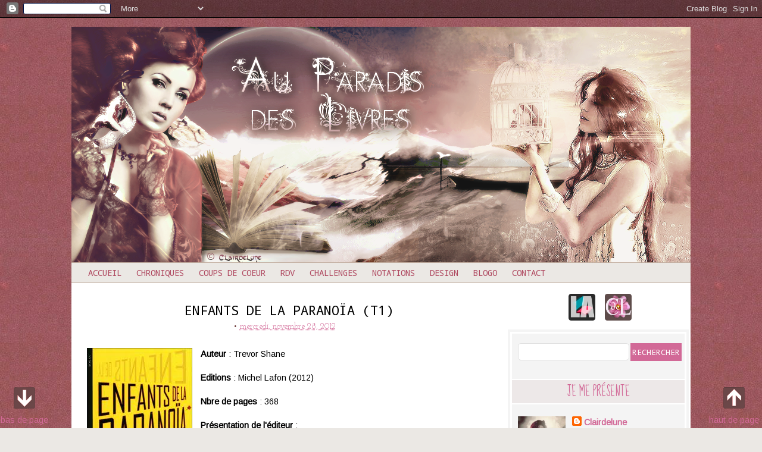

--- FILE ---
content_type: text/html; charset=UTF-8
request_url: https://auparadisdeslivres.blogspot.com/2012/11/enfants-de-la-paranoia-t1.html?showComment=1374742933142
body_size: 28830
content:
<!DOCTYPE html>
<html class='v2' dir='ltr' xmlns='http://www.w3.org/1999/xhtml' xmlns:b='http://www.google.com/2005/gml/b' xmlns:data='http://www.google.com/2005/gml/data' xmlns:expr='http://www.google.com/2005/gml/expr'>
<head>
<link href='https://www.blogger.com/static/v1/widgets/335934321-css_bundle_v2.css' rel='stylesheet' type='text/css'/>
<meta content='width=1100' name='viewport'/>
<meta content='text/html; charset=UTF-8' http-equiv='Content-Type'/>
<meta content='blogger' name='generator'/>
<link href='https://auparadisdeslivres.blogspot.com/favicon.ico' rel='icon' type='image/x-icon'/>
<link href='http://auparadisdeslivres.blogspot.com/2012/11/enfants-de-la-paranoia-t1.html' rel='canonical'/>
<link rel="alternate" type="application/atom+xml" title="Au paradis des livres - Atom" href="https://auparadisdeslivres.blogspot.com/feeds/posts/default" />
<link rel="alternate" type="application/rss+xml" title="Au paradis des livres - RSS" href="https://auparadisdeslivres.blogspot.com/feeds/posts/default?alt=rss" />
<link rel="service.post" type="application/atom+xml" title="Au paradis des livres - Atom" href="https://www.blogger.com/feeds/2460742783192427111/posts/default" />

<link rel="alternate" type="application/atom+xml" title="Au paradis des livres - Atom" href="https://auparadisdeslivres.blogspot.com/feeds/4585865310998417386/comments/default" />
<!--Can't find substitution for tag [blog.ieCssRetrofitLinks]-->
<link href='https://blogger.googleusercontent.com/img/b/R29vZ2xl/AVvXsEh0qOBV9pQxZ3KbuFUYhl63p4NiuM-sOHreKWNz06xcED0i_iwj-58aSHUPoW-iiexkNsGx7Yfwqflc2miiCICxZy3OIDzyWi5I2h7Y0PBfq4jdsLSx_UbUGStHGcizFQVchzJEjqAwDJg/s1600/enfants....jpg' rel='image_src'/>
<meta content='http://auparadisdeslivres.blogspot.com/2012/11/enfants-de-la-paranoia-t1.html' property='og:url'/>
<meta content='Enfants de la paranoïa (T1)' property='og:title'/>
<meta content=' Auteur  : Trevor Shane     Editions  : Michel Lafon (2012)     Nbre de pages  : 368     Présentation de l&#39;éditeur  :       Règle 1 #   On n...' property='og:description'/>
<meta content='https://blogger.googleusercontent.com/img/b/R29vZ2xl/AVvXsEh0qOBV9pQxZ3KbuFUYhl63p4NiuM-sOHreKWNz06xcED0i_iwj-58aSHUPoW-iiexkNsGx7Yfwqflc2miiCICxZy3OIDzyWi5I2h7Y0PBfq4jdsLSx_UbUGStHGcizFQVchzJEjqAwDJg/w1200-h630-p-k-no-nu/enfants....jpg' property='og:image'/>
<title>Au paradis des livres: Enfants de la paranoïa (T1)</title>
<style type='text/css'>@font-face{font-family:'Arimo';font-style:normal;font-weight:400;font-display:swap;src:url(//fonts.gstatic.com/s/arimo/v35/P5sfzZCDf9_T_3cV7NCUECyoxNk37cxcDRrBdwcoaaQwpBQ.woff2)format('woff2');unicode-range:U+0460-052F,U+1C80-1C8A,U+20B4,U+2DE0-2DFF,U+A640-A69F,U+FE2E-FE2F;}@font-face{font-family:'Arimo';font-style:normal;font-weight:400;font-display:swap;src:url(//fonts.gstatic.com/s/arimo/v35/P5sfzZCDf9_T_3cV7NCUECyoxNk37cxcBBrBdwcoaaQwpBQ.woff2)format('woff2');unicode-range:U+0301,U+0400-045F,U+0490-0491,U+04B0-04B1,U+2116;}@font-face{font-family:'Arimo';font-style:normal;font-weight:400;font-display:swap;src:url(//fonts.gstatic.com/s/arimo/v35/P5sfzZCDf9_T_3cV7NCUECyoxNk37cxcDBrBdwcoaaQwpBQ.woff2)format('woff2');unicode-range:U+1F00-1FFF;}@font-face{font-family:'Arimo';font-style:normal;font-weight:400;font-display:swap;src:url(//fonts.gstatic.com/s/arimo/v35/P5sfzZCDf9_T_3cV7NCUECyoxNk37cxcAxrBdwcoaaQwpBQ.woff2)format('woff2');unicode-range:U+0370-0377,U+037A-037F,U+0384-038A,U+038C,U+038E-03A1,U+03A3-03FF;}@font-face{font-family:'Arimo';font-style:normal;font-weight:400;font-display:swap;src:url(//fonts.gstatic.com/s/arimo/v35/P5sfzZCDf9_T_3cV7NCUECyoxNk37cxcAhrBdwcoaaQwpBQ.woff2)format('woff2');unicode-range:U+0307-0308,U+0590-05FF,U+200C-2010,U+20AA,U+25CC,U+FB1D-FB4F;}@font-face{font-family:'Arimo';font-style:normal;font-weight:400;font-display:swap;src:url(//fonts.gstatic.com/s/arimo/v35/P5sfzZCDf9_T_3cV7NCUECyoxNk37cxcDxrBdwcoaaQwpBQ.woff2)format('woff2');unicode-range:U+0102-0103,U+0110-0111,U+0128-0129,U+0168-0169,U+01A0-01A1,U+01AF-01B0,U+0300-0301,U+0303-0304,U+0308-0309,U+0323,U+0329,U+1EA0-1EF9,U+20AB;}@font-face{font-family:'Arimo';font-style:normal;font-weight:400;font-display:swap;src:url(//fonts.gstatic.com/s/arimo/v35/P5sfzZCDf9_T_3cV7NCUECyoxNk37cxcDhrBdwcoaaQwpBQ.woff2)format('woff2');unicode-range:U+0100-02BA,U+02BD-02C5,U+02C7-02CC,U+02CE-02D7,U+02DD-02FF,U+0304,U+0308,U+0329,U+1D00-1DBF,U+1E00-1E9F,U+1EF2-1EFF,U+2020,U+20A0-20AB,U+20AD-20C0,U+2113,U+2C60-2C7F,U+A720-A7FF;}@font-face{font-family:'Arimo';font-style:normal;font-weight:400;font-display:swap;src:url(//fonts.gstatic.com/s/arimo/v35/P5sfzZCDf9_T_3cV7NCUECyoxNk37cxcABrBdwcoaaQw.woff2)format('woff2');unicode-range:U+0000-00FF,U+0131,U+0152-0153,U+02BB-02BC,U+02C6,U+02DA,U+02DC,U+0304,U+0308,U+0329,U+2000-206F,U+20AC,U+2122,U+2191,U+2193,U+2212,U+2215,U+FEFF,U+FFFD;}@font-face{font-family:'Droid Sans Mono';font-style:normal;font-weight:400;font-display:swap;src:url(//fonts.gstatic.com/s/droidsansmono/v21/6NUO8FuJNQ2MbkrZ5-J8lKFrp7pRef2rUGIW9g.woff2)format('woff2');unicode-range:U+0000-00FF,U+0131,U+0152-0153,U+02BB-02BC,U+02C6,U+02DA,U+02DC,U+0304,U+0308,U+0329,U+2000-206F,U+20AC,U+2122,U+2191,U+2193,U+2212,U+2215,U+FEFF,U+FFFD;}@font-face{font-family:'Josefin Slab';font-style:normal;font-weight:400;font-display:swap;src:url(//fonts.gstatic.com/s/josefinslab/v29/lW-swjwOK3Ps5GSJlNNkMalNpiZe_ldbOR4W71msR349KoKZAyOw3w.woff2)format('woff2');unicode-range:U+0000-00FF,U+0131,U+0152-0153,U+02BB-02BC,U+02C6,U+02DA,U+02DC,U+0304,U+0308,U+0329,U+2000-206F,U+20AC,U+2122,U+2191,U+2193,U+2212,U+2215,U+FEFF,U+FFFD;}@font-face{font-family:'Sue Ellen Francisco';font-style:normal;font-weight:400;font-display:swap;src:url(//fonts.gstatic.com/s/sueellenfrancisco/v22/wXK3E20CsoJ9j1DDkjHcQ5ZL8xRaxru9no1P23in5H8.woff2)format('woff2');unicode-range:U+0000-00FF,U+0131,U+0152-0153,U+02BB-02BC,U+02C6,U+02DA,U+02DC,U+0304,U+0308,U+0329,U+2000-206F,U+20AC,U+2122,U+2191,U+2193,U+2212,U+2215,U+FEFF,U+FFFD;}</style>
<style id='page-skin-1' type='text/css'><!--
/*-----------------------------------------------
Blogger Template Style
Name:     Picture Window
Designer: Josh Peterson
URL:      www.noaesthetic.com
----------------------------------------------- */
/* Variable definitions
====================
<Variable name="keycolor" description="Main Color" type="color" default="#1a222a"/>
<Variable name="body.background" description="Body Background" type="background"
color="#ebe8e4" default="#111111 url(//themes.googleusercontent.com/image?id=1OACCYOE0-eoTRTfsBuX1NMN9nz599ufI1Jh0CggPFA_sK80AGkIr8pLtYRpNUKPmwtEa) repeat-x fixed top center"/>
<Group description="Page Text" selector="body">
<Variable name="body.font" description="Font" type="font"
default="normal normal 15px Arial, Tahoma, Helvetica, FreeSans, sans-serif"/>
<Variable name="body.text.color" description="Text Color" type="color" default="#333333"/>
</Group>
<Group description="Backgrounds" selector=".body-fauxcolumns-outer">
<Variable name="body.background.color" description="Outer Background" type="color" default="#296695"/>
<Variable name="header.background.color" description="Header Background" type="color" default="transparent"/>
<Variable name="post.background.color" description="Post Background" type="color" default="#ffffff"/>
</Group>
<Group description="Links" selector=".main-outer">
<Variable name="link.color" description="Link Color" type="color" default="#336699"/>
<Variable name="link.visited.color" description="Visited Color" type="color" default="#6699cc"/>
<Variable name="link.hover.color" description="Hover Color" type="color" default="#33aaff"/>
</Group>
<Group description="Blog Title" selector=".header h1">
<Variable name="header.font" description="Title Font" type="font"
default="normal normal 36px Arial, Tahoma, Helvetica, FreeSans, sans-serif"/>
<Variable name="header.text.color" description="Text Color" type="color" default="#ffffff" />
</Group>
<Group description="Tabs Text" selector=".tabs-inner .widget li a">
<Variable name="tabs.font" description="Font" type="font"
default="normal normal 15px Arial, Tahoma, Helvetica, FreeSans, sans-serif"/>
<Variable name="tabs.text.color" description="Text Color" type="color" default="#ffffff"/>
<Variable name="tabs.selected.text.color" description="Selected Color" type="color" default="#d26997"/>
</Group>
<Group description="Tabs Background" selector=".tabs-outer .PageList">
<Variable name="tabs.background.color" description="Background Color" type="color" default="transparent"/>
<Variable name="tabs.selected.background.color" description="Selected Color" type="color" default="transparent"/>
<Variable name="tabs.separator.color" description="Separator Color" type="color" default="transparent"/>
</Group>
<Group description="Post Title" selector="h3.post-title, .comments h4">
<Variable name="post.title.font" description="Title Font" type="font"
default="normal normal 18px Arial, Tahoma, Helvetica, FreeSans, sans-serif"/>
</Group>
<Group description="Date Header" selector=".date-header">
<Variable name="date.header.color" description="Text Color" type="color" default="#000000"/>
</Group>
<Group description="Post" selector=".post">
<Variable name="post.footer.text.color" description="Footer Text Color" type="color" default="#999999"/>
<Variable name="post.border.color" description="Border Color" type="color" default="#dddddd"/>
</Group>
<Group description="Gadgets" selector="h2">
<Variable name="widget.title.font" description="Title Font" type="font"
default="bold normal 13px Arial, Tahoma, Helvetica, FreeSans, sans-serif"/>
<Variable name="widget.title.text.color" description="Title Color" type="color" default="#888888"/>
</Group>
<Group description="Footer" selector=".footer-outer">
<Variable name="footer.text.color" description="Text Color" type="color" default="#cccccc"/>
<Variable name="footer.widget.title.text.color" description="Gadget Title Color" type="color" default="#aaaaaa"/>
</Group>
<Group description="Footer Links" selector=".footer-outer">
<Variable name="footer.link.color" description="Link Color" type="color" default="#99ccee"/>
<Variable name="footer.link.visited.color" description="Visited Color" type="color" default="#77aaee"/>
<Variable name="footer.link.hover.color" description="Hover Color" type="color" default="#33aaff"/>
</Group>
<Variable name="content.margin" description="Content Margin Top" type="length" default="20px"/>
<Variable name="content.padding" description="Content Padding" type="length" default="0"/>
<Variable name="content.background" description="Content Background" type="background"
default="transparent none repeat scroll top left"/>
<Variable name="content.border.radius" description="Content Border Radius" type="length" default="0"/>
<Variable name="content.shadow.spread" description="Content Shadow Spread" type="length" default="0"/>
<Variable name="header.padding" description="Header Padding" type="length" default="0"/>
<Variable name="header.background.gradient" description="Header Gradient" type="url"
default="none"/>
<Variable name="header.border.radius" description="Header Border Radius" type="length" default="0"/>
<Variable name="main.border.radius.top" description="Main Border Radius" type="length" default="20px"/>
<Variable name="footer.border.radius.top" description="Footer Border Radius Top" type="length" default="0"/>
<Variable name="footer.border.radius.bottom" description="Footer Border Radius Bottom" type="length" default="20px"/>
<Variable name="region.shadow.spread" description="Main and Footer Shadow Spread" type="length" default="3px"/>
<Variable name="region.shadow.offset" description="Main and Footer Shadow Offset" type="length" default="1px"/>
<Variable name="tabs.background.gradient" description="Tab Background Gradient" type="url" default="none"/>
<Variable name="tab.selected.background.gradient" description="Selected Tab Background" type="url"
default="url(//www.blogblog.com/1kt/transparent/white80.png)"/>
<Variable name="tab.background" description="Tab Background" type="background"
default="transparent url(//www.blogblog.com/1kt/transparent/black50.png) repeat scroll top left"/>
<Variable name="tab.border.radius" description="Tab Border Radius" type="length" default="10px" />
<Variable name="tab.first.border.radius" description="First Tab Border Radius" type="length" default="10px" />
<Variable name="tabs.border.radius" description="Tabs Border Radius" type="length" default="0" />
<Variable name="tabs.spacing" description="Tab Spacing" type="length" default=".25em"/>
<Variable name="tabs.margin.bottom" description="Tab Margin Bottom" type="length" default="0"/>
<Variable name="tabs.margin.sides" description="Tab Margin Sides" type="length" default="20px"/>
<Variable name="main.background" description="Main Background" type="background"
default="transparent url(//www.blogblog.com/1kt/transparent/white80.png) repeat scroll top left"/>
<Variable name="main.padding.sides" description="Main Padding Sides" type="length" default="20px"/>
<Variable name="footer.background" description="Footer Background" type="background"
default="transparent url(//www.blogblog.com/1kt/transparent/black50.png) repeat scroll top left"/>
<Variable name="post.margin.sides" description="Post Margin Sides" type="length" default="-20px"/>
<Variable name="post.border.radius" description="Post Border Radius" type="length" default="5px"/>
<Variable name="widget.title.text.transform" description="Widget Title Text Transform" type="string" default="uppercase"/>
<Variable name="mobile.background.overlay" description="Mobile Background Overlay" type="string"
default="transparent none repeat scroll top left"/>
<Variable name="startSide" description="Side where text starts in blog language" type="automatic" default="left"/>
<Variable name="endSide" description="Side where text ends in blog language" type="automatic" default="right"/>
*/
/* Content
----------------------------------------------- */
body {
font: normal normal 16px Arimo;
color: #000000;
background: #ebe8e4 url(//2.bp.blogspot.com/-ixIugvaEFF8/U7ZtmeRwYyI/AAAAAAAAIO0/guTXrkOTBtc/s0/texture4.jpg) repeat scroll top left;
}
html body .region-inner {
min-width: 0;
max-width: 100%;
width: 1100px;
}
.content-outer {
font-size: 90%;
}
a:link {
text-decoration:none;
color: #d26997;
-webkit-transition: color 0.5s ease;
-moz-transition: color 0.5s ease;
transition: color 0.5s ease;
}
a:visited {
text-decoration:none;
color: #c62b6e;
}
a:hover {
color: #000000;
-webkit-transition: color 0.5s ease;
-moz-transition: color 0.5s ease;
transition: color 0.5s ease;
text-decoration: none;
}
.content-outer {
background: white;
margin: 30px auto;
}
.content-inner {
padding: 15px;
margin: -10px;
}
/* Header
----------------------------------------------- */
.header-outer {
background: transparent url(//www.blogblog.com/1kt/transparent/header_gradient_shade.png);
background-image: none;
color: #ffffff;
-moz-border-radius: 10px;
-webkit-border-radius: 10px;
-goog-ms-border-radius: 10px;
border-radius: 10px;
margin: -20px -10px -10px -10px;
}
.Header img, .Header #header-inner {
}
.header-inner .Header .titlewrapper,
.header-inner .Header .descriptionwrapper {
padding-left: 30px;
padding-right: 30px;
}
.Header h1 {
font: normal normal 36px Arial, Tahoma, Helvetica, FreeSans, sans-serif;
text-shadow: 1px 1px 3px rgba(0, 0, 0, 0.3);
}
.Header h1 a {
color: #ffffff;
}
.Header .description {
font-size: 130%;
}
/* Tabs
----------------------------------------------- */
.tabs-inner {
margin: .4em 0 0;
padding: 0px;
}
.tabs-inner .section {
margin: 0px -5px 0px -5px;
border-top: 1px solid #C3AFA1;
}
.tabs-inner .widget ul {
padding: 0px;
background : #ebe8e4 url(//www.blogblog.com/1kt/transparent/tabs_gradient_shade.png) repeat-x scroll 0 -800px;
text-transform: uppercase;
}
.tabs-inner .widget li {
border: none;
}
.tabs-inner .widget li a {
display: inline-block;
padding: .5em 1em;
margin-right: -3px;
color: #b04a61;
font: normal normal 14px Droid Sans Mono;
background: transparent;
-webkit-transition: 0.5s ease;
-moz-transition: 0.5s ease;
transition: 0.5s ease;
}
.tabs-inner .widget li:first-child a {
padding-left: 2em;
}
.tabs-inner .widget li.selected a {
background: transparent;
color: #000000;
}
.tabs-inner .widget li a:hover {
position: relative;
z-index: 1;
text-decoration: none;
transition: 0.7s ease;
-webkit-transition: 0.7s ease;
-moz-transition: 0.7s ease;
background: #E1D6CF repeat-x scroll 0 -800px;
color: #000000;
box-shadow: 0 0 0 rgba(0, 0, 0, .15);
}
/* Headings
----------------------------------------------- */
h2 {
font: normal normal 20px Sue Ellen Francisco;
text-transform: uppercase;
color: #d26997;
margin: 20px -5px 20px -10px;
text-align: center;
border-bottom: none;
background: #EDE8E8;
border-bottom: 2px solid white;
border-top: 2px solid white;
}
/* Main
----------------------------------------------- */
.main-outer {
background: transparent none repeat scroll top center;
-moz-border-radius: 0 0 0 0;
-webkit-border-top-left-radius: 0;
-webkit-border-top-right-radius: 0;
-webkit-border-bottom-left-radius: 0;
-webkit-border-bottom-right-radius: 0;
-goog-ms-border-radius: 0 0 0 0;
border-radius: 0 0 0 0;
-moz-box-shadow: 0 0 0 rgba(0, 0, 0, .15);
-webkit-box-shadow: 0 0 0 rgba(0, 0, 0, .15);
-goog-ms-box-shadow: 0 0 0 rgba(0, 0, 0, .15);
box-shadow: 0 0 0 rgba(0, 0, 0, .15);
}
.fauxcolumn-right-outer .fauxcolumn-inner {
background: #f4f4f4;
margin: 60px 0px 50px 10px;
border: 10px double white;
}
.main-inner {
padding: 15px 5px 20px;
}
.main-inner .column-center-inner {
padding: 0 0;
}
.main-inner .column-left-inner {
padding-left: 0;
}
.main-inner .column-right-inner {
padding-right: 0px;
}
/* Posts
----------------------------------------------- */
h3.post-title {
margin: 0px;
font: normal normal 22px droid sans mono, 'Times New Roman', Times, FreeSerif, serif;
text-transform: uppercase;
text-align: center;
}
.comments h4 {
margin: 25px -17px 15px -26px;
font: normal normal 14px Droid Sans Mono;
color: white;
text-align: center;
font-size: 15px;
text-transform: uppercase;
padding: 20px;
background-image: url(https://blogger.googleusercontent.com/img/b/R29vZ2xl/AVvXsEh7LTgh4JvbxAMzDRhEM6s1d1KuRZH7lLyJzh2QDCMIY3bZ6CkVdNxxwQxAqiIt6df6otw2jYhEvAp_zXdJ_k8ja_GjcQoHeaR8iv_MsMh7rwlHZNOCOzjhyoy1IFW5wxu6U_upZU1VOPw/s1600/comm.png);
background-repeat: no-repeat;
background-position: 50%;
-goog-ms-border-radius: 10px;
}
.date-header span {
color: #854f4a;
}
.post-outer {
background-color: transparent;
border: solid 1px transparent;
-moz-border-radius: 10px;
-webkit-border-radius: 10px;
border-radius: 10px;
-goog-ms-border-radius: 10px;
padding: 15px 20px;
margin: 0 -20px 20px;
}
.post-body {
line-height: 1.4;
font-size: 100%;
position: relative;
}
.post-header {
margin: 0 0 1.5em;
text-align: center;
font-size: 100%;
font-family: josefin slab;
color: #5f2727;
line-height: 2;
}
.post-footer {
margin: .7em 3 2;
font-family: droid sans mono;
text-align: right;
text-transform:uppercase;
font-size: 13px;
margin: 10px -16px 0px -26px;
padding: 0px 0px 95px 15px;
background-image: url(https://blogger.googleusercontent.com/img/b/R29vZ2xl/AVvXsEj9d-2cG5bfWB8s7Z1SwBaB5a8bIJC9mRvT5Z_ddTu3cNrrUFzPOhvUgkT1f9GFITncnc-2_lqDaN3DZYT6dHI6ty50jpLX21EV5ApIT5znNUR7buAombIRtvHxtAPzlGWrhmycXm4SakA/s1600/sepcom2.png);
background-repeat: no-repeat;
background-position: 50%;
color: #5f2727;
line-height: 1.6;
}
#blog-pager {
font-size: 15px;
font-family: droid sans mono;
text-transform: uppercase;
margin: -40px -15px 0px -25px;
padding: 15px;
background: #ffffff;
border-top: 0px dotted #f4f3f3;
}
#comments .comment-author {
padding-top: 2em;
border-top: dashed 0px #f0f0f0;
background-position: 2em;
}
#comments .comment-author:first-child {
padding-top: 0;
background: #C4A7A7;
border-top: none;
}
.avatar-image-container {
margin: .9em 2 2;
border-radius: 100%;
border: 3px solid #E4DFDF;
}
/* Comments
----------------------------------------------- */
.comments .comments-content .icon.blog-author {
background-repeat: no-repeat;
background: url([data-uri]);
}
.comments .comments-content .loadmore a {
border-top: 1px solid #000000;
border-bottom: 1px solid #000000;
text-align: center;
font-weight: none;
background: transparent;
}
.comments .continue {
border-top: 2px solid #000000;
text-align: right;
font-family: sue ellen francisco;
text-transform: uppercase;
font-size: 17px;
font-weight: none;
margin: 0px;
}
/* Widgets
----------------------------------------------- */
.widget ul, .widget #ArchiveList ul.flat {
padding: 0;
list-style: square;
color: marron;
}
.widget ul li, .widget #ArchiveList ul.flat li {
border-top: none;
}
.widget ul li:first-child, .widget #ArchiveList ul.flat li:first-child {
border-top: none;
}
.widget .post-body ul {
list-style: square;
}
.widget .post-body ul li {
border: none;
}
/* Footer
----------------------------------------------- */
.footer-outer {
color:#ebe8e4;
background-image: url(https://blogger.googleusercontent.com/img/b/R29vZ2xl/AVvXsEg5rjCy_MVG5DbaM_o-7FnPZhCfipV4amLdxA0_3H-2HslPFWzmWomS-JHPODTAOeBtXrlfikXSdxmCqLBUstZ0leNvziFnxmv2EsLOZ36kALPk1hLiDS4e1VXBidzuiMDMKCFHTSZogcM/s1600/rayures.png);
background-position: 50%;
margin: -25px -5px -15px -5px;
border-top: 10px double #ffffff;
border-bottom: 10px double white;
}
.footer-inner {
padding: 0px 5px 0px;
background: transparent;
margin: 10px 0px -20px -5px;
}
.footer-outer a {
color: #f4f4f4;
}
.footer-outer a:visited {
color: #f4f4f4;
}
.footer-outer a:hover {
color: #ffffff;
}
.footer-outer .widget h2 {
color: #ffffff;
}
/* Mobile
----------------------------------------------- */
html body.mobile {
height: auto;
}
html body.mobile {
min-height: 480px;
background-size: 100% auto;
}
.mobile .body-fauxcolumn-outer {
background: transparent none repeat scroll top left;
}
html .mobile .mobile-date-outer, html .mobile .blog-pager {
border-bottom: none;
background: transparent none repeat scroll top center;
margin-bottom: 10px;
}
.mobile .date-outer {
background: transparent none repeat scroll top center;
}
.mobile .header-outer, .mobile .main-outer,
.mobile .post-outer, .mobile .footer-outer {
-moz-border-radius: 0;
-webkit-border-radius: 0;
-goog-ms-border-radius: 0;
border-radius: 0;
}
.mobile .content-outer,
.mobile .main-outer,
.mobile .post-outer {
background: inherit;
border: none;
}
.mobile .content-outer {
font-size: 100%;
}
.mobile-link-button {
background-color: #d26997;
}
.mobile-link-button a:link, .mobile-link-button a:visited {
color: transparent;
}
.mobile-index-contents {
color: #000000;
}
.mobile .tabs-inner .PageList .widget-content {
background: transparent url(//www.blogblog.com/1kt/transparent/tabs_gradient_shade.png) repeat scroll bottom;
color: #000000;
}
.mobile .tabs-inner .PageList .widget-content .pagelist-arrow {
border-left: 1px solid transparent;
}
.sidebar .widget a:hover {
text-decoration: none;
}
blockquote {
background:#FAFAFA;
border:1px solid #DCD6CE;
margin:0px 3;
padding:10px;
text-align: justify;
font-family: arimo;
font-size: 13px;
font-color: #7d3333;
}
/* ---- Recherche Google ---- */
input.gsc-search-button {
background: #D26997;
border:0px solid #862D46;
padding:6px 3px;
text-transform: uppercase;
color: white;
cursor: pointer;
text-align: center;
text-decoration: none;
font-family: Droid Sans Mono;
font-size: 13px;
-moz-border-radius: 0px;
-webkit-border-radius: 0px;
border-radius: 0px;
}
.gsc-search-button input:hover {
background: #C62B6E;
text-transform: uppercase;
color: white;
font-family: Droid Sans Mono;
font-size: 13px;
-moz-border-radius: 0px;
-webkit-border-radius: 0px;
border-radius: 0px;
}
input.gsc-input {
color: #C6A6AC;
font-family: arimo;
border:1px solid #DFDFDF !important;
padding:6px !important;
-moz-border-radius: 5px;
-webkit-border-radius: 5px;
border-radius: 5px;
}
.gsc-branding-text, .gsc-branding-img-noclear, .gsc-branding-img, #searchform label.screen-reader-text {
display:none;
}
.column-right-inner .widget-content {
border-bottom : none;
}
#header-inner img {margin: 0 auto !important;} #header-inner {text-align:center !important;}
.PageList {text-align:center !important;}
.PageList li {display:inline !important;
float:none !important;}
.jump-link a{
font-family: sue ellen francisco;
font-size: 20px;
display:block;
padding: 5px 0px 0px 5px;
float:left;
text-align:center;
width:130px;
height:30px;
background: #F4EEEA;
opacity: 1;
text-decoration:none;
margin: 10px -10px 10px 10px;
text-transform: uppercase;
border: 1px solid #DFD4CD;
-webkit-transition: 0.5s ease;
-moz-transition: 0.5s ease;
transition: 0.5s ease;
}
.jump-link a:hover {
text-decoration: none;
background: #EADFD8;
opacity: 1;
transition: 0.5s ease;
-webkit-transition: 0.5s ease;
-moz-transition: 0.5s ease;
text-transform: uppercase;
border: 1px solid #DFD4CD;
}
.tabs-inner .widget ul {
text-align: center;
}
.comments .avatar-image-container {
width: 40px;
height: 40px;
max-height: 40px;
margin:10px 5px 20px -15px;
padding: 0px;
border: 7px solid #EEEEEE;
border-radius:60px;
}
.comments .avatar-image-container img {
width: 40px;
height: 40px;
max-width: 40px;
border:0 !important;
border-radius:60px;
}

--></style>
<style id='template-skin-1' type='text/css'><!--
body {
min-width: 1040px;
}
.content-outer, .content-fauxcolumn-outer, .region-inner {
min-width: 1040px;
max-width: 1040px;
_width: 1040px;
}
.main-inner .columns {
padding-left: 0;
padding-right: 320px;
}
.main-inner .fauxcolumn-center-outer {
left: 0;
right: 320px;
/* IE6 does not respect left and right together */
_width: expression(this.parentNode.offsetWidth -
parseInt("0") -
parseInt("320px") + 'px');
}
.main-inner .fauxcolumn-left-outer {
width: 0;
}
.main-inner .fauxcolumn-right-outer {
width: 320px;
}
.main-inner .column-left-outer {
width: 0;
right: 100%;
margin-left: -0;
}
.main-inner .column-right-outer {
width: 320px;
margin-right: -320px;
}
#layout {
min-width: 0;
}
#layout .content-outer {
min-width: 0;
width: 800px;
}
#layout .region-inner {
min-width: 0;
width: auto;
}
--></style>
<link href="//fonts.googleapis.com/css?cardinal+alternate+normal" rel="stylesheet" type="text/css">
<link href='https://www.blogger.com/dyn-css/authorization.css?targetBlogID=2460742783192427111&amp;zx=4d97e965-09ea-49b7-9454-68b87bc0b912' media='none' onload='if(media!=&#39;all&#39;)media=&#39;all&#39;' rel='stylesheet'/><noscript><link href='https://www.blogger.com/dyn-css/authorization.css?targetBlogID=2460742783192427111&amp;zx=4d97e965-09ea-49b7-9454-68b87bc0b912' rel='stylesheet'/></noscript>
<meta name='google-adsense-platform-account' content='ca-host-pub-1556223355139109'/>
<meta name='google-adsense-platform-domain' content='blogspot.com'/>

</head>
<body class='loading'>
<div class='navbar section' id='navbar'><div class='widget Navbar' data-version='1' id='Navbar1'><script type="text/javascript">
    function setAttributeOnload(object, attribute, val) {
      if(window.addEventListener) {
        window.addEventListener('load',
          function(){ object[attribute] = val; }, false);
      } else {
        window.attachEvent('onload', function(){ object[attribute] = val; });
      }
    }
  </script>
<div id="navbar-iframe-container"></div>
<script type="text/javascript" src="https://apis.google.com/js/platform.js"></script>
<script type="text/javascript">
      gapi.load("gapi.iframes:gapi.iframes.style.bubble", function() {
        if (gapi.iframes && gapi.iframes.getContext) {
          gapi.iframes.getContext().openChild({
              url: 'https://www.blogger.com/navbar/2460742783192427111?po\x3d4585865310998417386\x26origin\x3dhttps://auparadisdeslivres.blogspot.com',
              where: document.getElementById("navbar-iframe-container"),
              id: "navbar-iframe"
          });
        }
      });
    </script><script type="text/javascript">
(function() {
var script = document.createElement('script');
script.type = 'text/javascript';
script.src = '//pagead2.googlesyndication.com/pagead/js/google_top_exp.js';
var head = document.getElementsByTagName('head')[0];
if (head) {
head.appendChild(script);
}})();
</script>
</div></div>
<div class='body-fauxcolumns'>
<div class='fauxcolumn-outer body-fauxcolumn-outer'>
<div class='cap-top'>
<div class='cap-left'></div>
<div class='cap-right'></div>
</div>
<div class='fauxborder-left'>
<div class='fauxborder-right'></div>
<div class='fauxcolumn-inner'>
</div>
</div>
<div class='cap-bottom'>
<div class='cap-left'></div>
<div class='cap-right'></div>
</div>
</div>
</div>
<div class='content'>
<div class='content-fauxcolumns'>
<div class='fauxcolumn-outer content-fauxcolumn-outer'>
<div class='cap-top'>
<div class='cap-left'></div>
<div class='cap-right'></div>
</div>
<div class='fauxborder-left'>
<div class='fauxborder-right'></div>
<div class='fauxcolumn-inner'>
</div>
</div>
<div class='cap-bottom'>
<div class='cap-left'></div>
<div class='cap-right'></div>
</div>
</div>
</div>
<div class='content-outer'>
<div class='content-cap-top cap-top'>
<div class='cap-left'></div>
<div class='cap-right'></div>
</div>
<div class='fauxborder-left content-fauxborder-left'>
<div class='fauxborder-right content-fauxborder-right'></div>
<div class='content-inner'>
<header>
<div class='header-outer'>
<div class='header-cap-top cap-top'>
<div class='cap-left'></div>
<div class='cap-right'></div>
</div>
<div class='fauxborder-left header-fauxborder-left'>
<div class='fauxborder-right header-fauxborder-right'></div>
<div class='region-inner header-inner'>
<div class='header section' id='header'><div class='widget Header' data-version='1' id='Header1'>
<div id='header-inner'>
<a href='https://auparadisdeslivres.blogspot.com/' style='display: block'>
<img alt='Au paradis des livres' height='400px; ' id='Header1_headerimg' src='https://blogger.googleusercontent.com/img/b/R29vZ2xl/AVvXsEjxlexCb3ZOmA64srQxVEqWqYo4OAknWAGeNw4n6g35VUjOIFjuySXcz2YtPxPVYR0tJsurkLq5EbDCLruoCe1nteVy55yl9sdvKciIw0c5vrD0h-2sji4-Rz_A9dP94cw0Dq6nBRlfMYo/s1600/blogban.png' style='display: block' width='1040px; '/>
</a>
</div>
</div></div>
</div>
</div>
<div class='header-cap-bottom cap-bottom'>
<div class='cap-left'></div>
<div class='cap-right'></div>
</div>
</div>
</header>
<div class='tabs-outer'>
<div class='tabs-cap-top cap-top'>
<div class='cap-left'></div>
<div class='cap-right'></div>
</div>
<div class='fauxborder-left tabs-fauxborder-left'>
<div class='fauxborder-right tabs-fauxborder-right'></div>
<div class='region-inner tabs-inner'>
<div class='tabs section' id='crosscol'><div class='widget HTML' data-version='1' id='HTML1'>
<div class='widget-content'>
<script src="//theblogueur-menu.googlecode.com/files/TheBlogueur_Menu.js" type="text/javascript"></script>
<style>
/* ######### Menu Horizontal Déroulant TheBlogueur.blogspot.com ######### */  
/* ######### Menu Horizontal Déroulant à Multiple Niveaux ######### */
.ddsubmenustyle, .ddsubmenustyle div {
        /*topmost and sub DIVs, respectively*/
    font-family: arimo;
    font-size: 14px;
    margin: 0;
    padding: 0;
    position: absolute;
    left: 0;
    top: 0;
    list-style-type: none;
    background: #DACBBE;
    border: none;
    border-bottom-width: 0;
    visibility: hidden;
    z-index: 100;
    color: #b04a61;
}

.ddsubmenustyle ul {
    margin: 0;
    padding: 0;
    position: absolute;
    left: 0;
    top: 0;
    list-style-type: none;
    border: 0px none;
}

.ddsubmenustyle li a {
    display: block;
    width: 180px;
        /*width of menu (not including side paddings)*/
    color: #b04a61;
    background-color: #E2DBD0;
    text-decoration: none;
    padding: 5px 7px;
    border-bottom: 1px solid #D0C0B3;
}

* html .ddsubmenustyle li {
        /*IE6 CSS hack*/
    display: inline-block;
    width: 170px;
        /*width of menu (include side paddings of LI A*/
}

.ddsubmenustyle li a:hover {
    background-color: #DAD2C4;
    color: black;
}

.downarrowpointer {
        /*CSS for "down" arrow image added to top menu items*/
    padding-left: 5px;
    border: 0;
}

.ddiframeshim {
    position: absolute;
    z-index: 500;
    background: transparent;
    border-width: 0;
    width: 0;
    height: 0;
    display: block;
}

    /* ######### Black Strip Main Menu Bar CSS ######### */
.mattblackmenu ul {
    margin: 0;
    padding: 0;
    font-family: arimo;
    font-size: 13px;
    list-style-type: none;
    border-bottom: none;
    background: #414141;
    overflow: hidden;
    width: 100%;
}

.mattblackmenu li {
    display: inline;
    margin: 0;
    float: center;
}

.mattblackmenu li a {
    float: center;
    display: block;
    text-decoration: none;
    margin: 0;
    padding: 5px 6px;
        /*padding inside each tab*/
    border-right: none;
        /*right divider between tabs*/
    color: #b04a61;
    background: #414141;
}

.mattblackmenu li a:visited {
    color: #b04a61;
}

.mattblackmenu li a:hover {
    background: #f0f0f0;
        /*background of tabs for hover state */
}

.mattblackmenu a.selected {
    background: #f0f0f0;
    color: #b04a61;
        /*background of tab with "selected" class assigned to its LI */
}
</style>
<div id="ddtopmenubar" class="mattblackmenu">
    <ul>
        <li>
            <a href="http://auparadisdeslivres.blogspot.fr/">Accueil</a>
        </li>
        <li>
            <a href="http://auparadisdeslivres.blogspot.fr/p/livres-lus.html">Chroniques</a>
        </li>
        <li>
            <a href="http://auparadisdeslivres.blogspot.fr/p/coups-de-coeur.html">Coups de coeur</a>
        </li>
        <li>
            <a href="http://auparadisdeslivres.blogspot.fr/p/rdv.html" rel="ddsubmenu1">RDV</a>
        </li>
        <li>
             <a href="http://auparadisdeslivres.blogspot.fr/p/mes-challenges.html">Challenges</a>
        </li>
        <li>
              <a href="http://auparadisdeslivres.blogspot.fr/p/notations_18.html">Notations</a>
        </li>
        <li>
        <a href="http://auparadisdeslivres.blogspot.fr/" rel="ddsubmenu2">Design</a>
        </li>
        <li>
        <a href="http://auparadisdeslivres.blogspot.fr/p/blogo_26.html">Blogo</a>
        </li>
        <li>
        <a href="http://auparadisdeslivres.blogspot.fr/p/contact.html">Contact</a>
    </li></ul>
</div>
<script type="text/javascript">
    ddlevelsmenu.setup("ddtopmenubar", "topbar") //ddlevelsmenu.setup("mainmenuid", "topbar| sidebar")
</script>
<ul class='ddsubmenustyle' id='ddsubmenu1'>
    <li>
        <a href='http://auparadisdeslivres.blogspot.fr/search/label/Art%20is%20life'>Art is life</a>
    </li>
    <li>
        <a href='http://auparadisdeslivres.blogspot.fr/search/label/Bilans'>Bilans</a>
       
    </li>
    <li>
        <a href='http://auparadisdeslivres.blogspot.fr/search/label/C%27est%20lundi%20que%20lisez-vous%20%3F'>C'est lundi, que lisez-vous ?</a>
    </li>
    <li>
        <a href='http://auparadisdeslivres.blogspot.fr/search/label/Rien%20que%20pour%20la%20couverture'>Rien que pour la couverture</a>
    </li>
    <li>
        <a href='http://auparadisdeslivres.blogspot.fr/search/label/Teaser%20tuesdays'>Teaser tuesdays</a>
    </li>
     <li>
        <a href='http://auparadisdeslivres.blogspot.fr/search/label/Top%20ten%20tuesdays'>Top ten tuesdays</a>
    </li>
</ul>
<ul class='ddsubmenustyle' id='ddsubmenu2'>
    <li>
        <a href='http://auparadisdeslivres.blogspot.fr/p/bannieres.html'>Bannières</a>
    </li>
    <li>
        <a href='http://auparadisdeslivres.blogspot.fr/p/bonjour-tout-le-monde-ce-ne-sera-pas-un.html'>Mise en page</a>
    </li></ul>
</div>
<div class='clear'></div>
</div></div>
<div class='tabs no-items section' id='crosscol-overflow'></div>
</div>
</div>
<div class='tabs-cap-bottom cap-bottom'>
<div class='cap-left'></div>
<div class='cap-right'></div>
</div>
</div>
<div class='main-outer'>
<div class='main-cap-top cap-top'>
<div class='cap-left'></div>
<div class='cap-right'></div>
</div>
<div class='fauxborder-left main-fauxborder-left'>
<div class='fauxborder-right main-fauxborder-right'></div>
<div class='region-inner main-inner'>
<div class='columns fauxcolumns'>
<div class='fauxcolumn-outer fauxcolumn-center-outer'>
<div class='cap-top'>
<div class='cap-left'></div>
<div class='cap-right'></div>
</div>
<div class='fauxborder-left'>
<div class='fauxborder-right'></div>
<div class='fauxcolumn-inner'>
</div>
</div>
<div class='cap-bottom'>
<div class='cap-left'></div>
<div class='cap-right'></div>
</div>
</div>
<div class='fauxcolumn-outer fauxcolumn-left-outer'>
<div class='cap-top'>
<div class='cap-left'></div>
<div class='cap-right'></div>
</div>
<div class='fauxborder-left'>
<div class='fauxborder-right'></div>
<div class='fauxcolumn-inner'>
</div>
</div>
<div class='cap-bottom'>
<div class='cap-left'></div>
<div class='cap-right'></div>
</div>
</div>
<div class='fauxcolumn-outer fauxcolumn-right-outer'>
<div class='cap-top'>
<div class='cap-left'></div>
<div class='cap-right'></div>
</div>
<div class='fauxborder-left'>
<div class='fauxborder-right'></div>
<div class='fauxcolumn-inner'>
</div>
</div>
<div class='cap-bottom'>
<div class='cap-left'></div>
<div class='cap-right'></div>
</div>
</div>
<!-- corrects IE6 width calculation -->
<div class='columns-inner'>
<div class='column-center-outer'>
<div class='column-center-inner'>
<div class='main section' id='main'><div class='widget Blog' data-version='1' id='Blog1'>
<div class='blog-posts hfeed'>
<!--Can't find substitution for tag [defaultAdStart]-->

          <div class="date-outer">
        

          <div class="date-posts">
        
<div class='post-outer'>
<div class='post hentry' itemprop='blogPost' itemscope='itemscope' itemtype='http://schema.org/BlogPosting'>
<meta content='https://blogger.googleusercontent.com/img/b/R29vZ2xl/AVvXsEh0qOBV9pQxZ3KbuFUYhl63p4NiuM-sOHreKWNz06xcED0i_iwj-58aSHUPoW-iiexkNsGx7Yfwqflc2miiCICxZy3OIDzyWi5I2h7Y0PBfq4jdsLSx_UbUGStHGcizFQVchzJEjqAwDJg/s1600/enfants....jpg' itemprop='image_url'/>
<meta content='2460742783192427111' itemprop='blogId'/>
<meta content='4585865310998417386' itemprop='postId'/>
<a name='4585865310998417386'></a>
<h3 class='post-title entry-title' itemprop='name'>
Enfants de la paranoïa (T1)
</h3>
<div class='post-header'>
<div class='post-header-line-1'><span class='post-timestamp'>
&#8226;
<meta content='http://auparadisdeslivres.blogspot.com/2012/11/enfants-de-la-paranoia-t1.html' itemprop='url'/>
<a class='timestamp-link' href='https://auparadisdeslivres.blogspot.com/2012/11/enfants-de-la-paranoia-t1.html' rel='bookmark' title='permanent link'><abbr class='published' itemprop='datePublished' title='2012-11-28T08:37:00+01:00'>mercredi, novembre 28, 2012</abbr></a>
</span>
<span class='post-icons'>
</span>
</div>
</div>
<div class='post-body entry-content' id='post-body-4585865310998417386' itemprop='description articleBody'>
<div style="text-align: justify;">
<a href="https://blogger.googleusercontent.com/img/b/R29vZ2xl/AVvXsEh0qOBV9pQxZ3KbuFUYhl63p4NiuM-sOHreKWNz06xcED0i_iwj-58aSHUPoW-iiexkNsGx7Yfwqflc2miiCICxZy3OIDzyWi5I2h7Y0PBfq4jdsLSx_UbUGStHGcizFQVchzJEjqAwDJg/s1600/enfants....jpg" imageanchor="1" style="clear: left; float: left; margin-bottom: 1em; margin-right: 1em;"><img border="0" src="https://blogger.googleusercontent.com/img/b/R29vZ2xl/AVvXsEh0qOBV9pQxZ3KbuFUYhl63p4NiuM-sOHreKWNz06xcED0i_iwj-58aSHUPoW-iiexkNsGx7Yfwqflc2miiCICxZy3OIDzyWi5I2h7Y0PBfq4jdsLSx_UbUGStHGcizFQVchzJEjqAwDJg/s1600/enfants....jpg" /></a><a href="https://blogger.googleusercontent.com/img/b/R29vZ2xl/AVvXsEh0qOBV9pQxZ3KbuFUYhl63p4NiuM-sOHreKWNz06xcED0i_iwj-58aSHUPoW-iiexkNsGx7Yfwqflc2miiCICxZy3OIDzyWi5I2h7Y0PBfq4jdsLSx_UbUGStHGcizFQVchzJEjqAwDJg/s1600/enfants....jpg" imageanchor="1" style="clear: left; float: left; margin-bottom: 1em; margin-right: 1em;"></a><strong>Auteur</strong> : Trevor Shane</div>
<div style="text-align: justify;">
<br /></div>
<div style="text-align: justify;">
<strong>Editions</strong> : Michel Lafon (2012)</div>
<div style="text-align: justify;">
<br /></div>
<div style="text-align: justify;">
<strong>Nbre de pages</strong> : 368</div>
<div style="text-align: justify;">
<br /></div>
<div style="text-align: justify;">
<strong>Présentation de l'éditeur</strong> : </div>
<div style="text-align: justify;">
&nbsp;</div>
<div style="text-align: center;">
<em><strong>Règle&nbsp;1 #</strong></em><br />
<em>&nbsp;On ne tue pas les innocents.</em><br />
<em><br />
<strong>Règle&nbsp;#</strong><br />
&nbsp;On ne tue pas les ennemis de moins de 18 ans.</em></div>
<br />
<div style="text-align: justify;">
Depuis des siècles une guerre clandestine, ignorée du commun des mortels, oppose deux anciens clans qui se déchirent au nom du Bien et du Mal. Des deux côtés : des assassins endoctrinés et entraînés dès leur plus tendre enfance à haïr et détruire le camp adverse. Artistes de la dissimulation, ils maquillent leurs meurtres en actes de violences aléatoires : des affaires qui curieusement ne sont jamais résolues.<br />
Joseph, vingt-cinq ans, est l'un de ces tueurs d'élite. Plongé dans la brutalité depuis sa naissance, il ne connaît qu'une réalité : tuer ou être tué. Mais lors d'une réunion dans le New Jersey, il tombe dans une embuscade tendue par un ennemi. Échappant de peu à ce piège mortel, Joseph se réfugie à Montréal où il rencontre Maria, une jeune innocente de dix-sept ans. Pour la première fois, son esprit froid et impitoyable chancelle. S'il veut sauver la femme qu'il aime, il doit abandonner la vie qu'il a toujours connue et les gens qui ont combattu à son côté. Osera-t-il transgresser les règles et protéger une autre vie que la sienne ?</div>
<div style="text-align: justify;">
&nbsp;</div>
<div style="text-align: center;">
<strong>Une seule vérité demeure :</strong></div>
<div style="text-align: center;">
<strong>le premier à tuer est le dernier à survivre</strong></div>
<div style="text-align: justify;">
&nbsp;</div>
<div class="separator" style="clear: both; text-align: center;">
<img border="0" src="https://blogger.googleusercontent.com/img/b/R29vZ2xl/AVvXsEg0iLYK6iA5mkaBNbXA_e0ao7dnt94uYybrnleuyk9CHt_VZ8xK5a09J7QmgqjLhE5-UPunGnTrN3gYrDF8vH-LX9btSs-QSgS7zldsoRRKxPceb0o6EKH1_TG5vPPEO49NOZCcJJzrvUs/s1600/monavis.png" /></div>
<div class="separator" style="clear: both; text-align: center;">
&nbsp;</div>
<div class="separator" style="clear: both; text-align: justify;">
La couverture ne m'attirait pas du tout au départ. <strong>Ce jaune attrape le regard mais je le trouvais trop violent, pas agréable et cela ne me donnait pas vraiment envie de m'y plonger.</strong> Cependant... je dois avouer que les avis sur la blogo étaient souvent plus qu'enthousiastes et <strong>je me suis mise à me poser des questions.</strong> Pourquoi voit-on pour ce livre tant d'engouement ? Eh bien, après l'avoir ouvert, les yeux pleins de curiosité, je sais enfin pourquoi... et je vous en supplie, si, comme moi, la couverture vous rebuttait un peu, quoique elle&nbsp;soit adaptée au roman&nbsp;(mais j'y reviendrai plus tard), n'y faites pas attention et ouvrez-le. Je vous assure, vous ne serez en aucun cas déçu.</div>
<div class="separator" style="clear: both; text-align: justify;">
&nbsp;</div>
<div class="separator" style="clear: both; text-align: justify;">
Premièrement, les personnages. On fait la connaissance de Joseph, un garçon engagé dans une guerre impitoyable.&nbsp;Il est devenu un assassin très tôt, à peine entré dans l'âge adulte, et se bat pour survivre. Sinon, c'est lui qui meurt... <strong>le stress nous prend tout le long du roman, il y a une tension constante qui pousse le lecteur à toujours lire plus de pages</strong>, pour savoir quel sera les futures aventures du personnage. J'avoue que j'ai eu du mal à m'attacher à lui au départ mais dès qu'on le connaît un peu plus, on se dit, "Mais quelle injustice !" et <strong>je me suis attachée à lui</strong> et j'ai prié pour qu'il n'arrive rien de trop grave... sauf que les auteurs n'en font qu'à leur tête.</div>
<div class="separator" style="clear: both; text-align: justify;">
&nbsp;</div>
<div class="separator" style="clear: both; text-align: justify;">
Evidemment, <strong>l'auteur n'épargne personne</strong>. <strong>Le lecteur est complètement impuissant, destiné à regarder ces atrocités, à attendre la prochaine attaque, le prochaine menace.</strong> J'ai eu l'impression que cela ne s'arrêtait jamais, que tout bougeait sans arrêt. <strong><span style="color: #990000;">Il n'y a aucun temps mort</span></strong>, aucun ennui. Non, on est vigilant, tendu... mais malgré tout,&nbsp;<strong>on se laisse surprendre et tout arrive parfois quand on s'y attend le moins.</strong> Même quand on croit que c'est enfin terminé, non, tout repart de plus belle, c'est assez frustrant mais ça a le mérite de nous tenir en haleine.</div>
<div class="separator" style="clear: both; text-align: justify;">
&nbsp;</div>
<div class="separator" style="clear: both; text-align: justify;">
<strong>Le rythme est très bien tenu, très vif.</strong> <strong><span style="color: #990000;">L'histoire prend des tournants étonnants et parfois déchirants.</span></strong> La vie de Joseph est difficile ; plus encore lorsqu'il rencontre Maria, une feune fille de 17 ans... l'âge doit être pris en compte pour un tas de choses et certaines règles dans la guerre sont très dures et abominables.</div>
<div class="separator" style="clear: both; text-align: justify;">
&nbsp;</div>
<div class="separator" style="clear: both; text-align: justify;">
<strong>On rentre sans peine dans la peau des personnages et on vit à fond cette aventure avec eux.</strong> Entre les courses-poursuites, les meurtres, les attaques et les règles à respecter, ou à fuir, l'action est là. On entre sans peine dans la peau des personnages, on veut les sauver, les aider, les protéger... tout le long du livre, <strong><span style="color: #990000;">on vit une aventure à couper le souffle, qui laisse sans voix et qui bouleverse.</span></strong> Cela nous mène à la fin...</div>
<div class="separator" style="clear: both; text-align: justify;">
&nbsp;</div>
<div class="separator" style="clear: both; text-align: justify;">
Celle-ci est une des plus horribles que j'ai lu, dans la même veine que celle d'<em>Entre chiens et loups</em>. C'est une véritable abomination, l'incertitude quant&nbsp;à l'avenir des personnages, l'horreur de la scène rend complètement fou. Je ne croyais pas que cela se terminerait de cette façon, c'était complètement impensable !! C'est tellement frustrant !!</div>
<div class="separator" style="clear: both; text-align: justify;">
&nbsp;</div>
<div class="separator" style="clear: both; text-align: justify;">
Au final, c'est <strong>une aventure diaboliquement bien menée, pleine de rebondissements, de tension et de peur.</strong> Si vous n'êtes toujours&nbsp;pas convaincue, sachez que j'en serais vraiment déçue car il mérite VRAIMENT d'être découvert. La couverture jaune qui ne me plaisait pas au début me bouleverse maintenant. La violence de la couleur est adaptée au livre. <strong><span style="color: #cc0000;">C'est choquant, ça marque, c'est émouvant et parfois un&nbsp;peu&nbsp;sanglant. J'ai franchement adoré, cela frôle le coup de coeur.</span></strong></div>
<div style='clear: both;'></div>
</div>
<div class='post-footer'>
<div class='post-footer-line post-footer-line-1'><span class='post-author vcard'>
</span>
<span class='post-comment-link'>
</span>
</div>
<div class='post-footer-line post-footer-line-2'><span class='post-labels'>
&#9819;
<a href='https://auparadisdeslivres.blogspot.com/search/label/Policier%2FThriller' rel='tag'>Policier/Thriller</a>
</span>
</div>
<div class='post-footer-line post-footer-line-3'></div>
</div>
</div>
<div class='comments' id='comments'>
<a name='comments'></a>
<h4>28&#160;commentaires:</h4>
<div class='comments-content'>
<script async='async' src='' type='text/javascript'></script>
<script type='text/javascript'>
    (function() {
      var items = null;
      var msgs = null;
      var config = {};

// <![CDATA[
      var cursor = null;
      if (items && items.length > 0) {
        cursor = parseInt(items[items.length - 1].timestamp) + 1;
      }

      var bodyFromEntry = function(entry) {
        var text = (entry &&
                    ((entry.content && entry.content.$t) ||
                     (entry.summary && entry.summary.$t))) ||
            '';
        if (entry && entry.gd$extendedProperty) {
          for (var k in entry.gd$extendedProperty) {
            if (entry.gd$extendedProperty[k].name == 'blogger.contentRemoved') {
              return '<span class="deleted-comment">' + text + '</span>';
            }
          }
        }
        return text;
      }

      var parse = function(data) {
        cursor = null;
        var comments = [];
        if (data && data.feed && data.feed.entry) {
          for (var i = 0, entry; entry = data.feed.entry[i]; i++) {
            var comment = {};
            // comment ID, parsed out of the original id format
            var id = /blog-(\d+).post-(\d+)/.exec(entry.id.$t);
            comment.id = id ? id[2] : null;
            comment.body = bodyFromEntry(entry);
            comment.timestamp = Date.parse(entry.published.$t) + '';
            if (entry.author && entry.author.constructor === Array) {
              var auth = entry.author[0];
              if (auth) {
                comment.author = {
                  name: (auth.name ? auth.name.$t : undefined),
                  profileUrl: (auth.uri ? auth.uri.$t : undefined),
                  avatarUrl: (auth.gd$image ? auth.gd$image.src : undefined)
                };
              }
            }
            if (entry.link) {
              if (entry.link[2]) {
                comment.link = comment.permalink = entry.link[2].href;
              }
              if (entry.link[3]) {
                var pid = /.*comments\/default\/(\d+)\?.*/.exec(entry.link[3].href);
                if (pid && pid[1]) {
                  comment.parentId = pid[1];
                }
              }
            }
            comment.deleteclass = 'item-control blog-admin';
            if (entry.gd$extendedProperty) {
              for (var k in entry.gd$extendedProperty) {
                if (entry.gd$extendedProperty[k].name == 'blogger.itemClass') {
                  comment.deleteclass += ' ' + entry.gd$extendedProperty[k].value;
                } else if (entry.gd$extendedProperty[k].name == 'blogger.displayTime') {
                  comment.displayTime = entry.gd$extendedProperty[k].value;
                }
              }
            }
            comments.push(comment);
          }
        }
        return comments;
      };

      var paginator = function(callback) {
        if (hasMore()) {
          var url = config.feed + '?alt=json&v=2&orderby=published&reverse=false&max-results=50';
          if (cursor) {
            url += '&published-min=' + new Date(cursor).toISOString();
          }
          window.bloggercomments = function(data) {
            var parsed = parse(data);
            cursor = parsed.length < 50 ? null
                : parseInt(parsed[parsed.length - 1].timestamp) + 1
            callback(parsed);
            window.bloggercomments = null;
          }
          url += '&callback=bloggercomments';
          var script = document.createElement('script');
          script.type = 'text/javascript';
          script.src = url;
          document.getElementsByTagName('head')[0].appendChild(script);
        }
      };
      var hasMore = function() {
        return !!cursor;
      };
      var getMeta = function(key, comment) {
        if ('iswriter' == key) {
          var matches = !!comment.author
              && comment.author.name == config.authorName
              && comment.author.profileUrl == config.authorUrl;
          return matches ? 'true' : '';
        } else if ('deletelink' == key) {
          return config.baseUri + '/comment/delete/'
               + config.blogId + '/' + comment.id;
        } else if ('deleteclass' == key) {
          return comment.deleteclass;
        }
        return '';
      };

      var replybox = null;
      var replyUrlParts = null;
      var replyParent = undefined;

      var onReply = function(commentId, domId) {
        if (replybox == null) {
          // lazily cache replybox, and adjust to suit this style:
          replybox = document.getElementById('comment-editor');
          if (replybox != null) {
            replybox.height = '250px';
            replybox.style.display = 'block';
            replyUrlParts = replybox.src.split('#');
          }
        }
        if (replybox && (commentId !== replyParent)) {
          replybox.src = '';
          document.getElementById(domId).insertBefore(replybox, null);
          replybox.src = replyUrlParts[0]
              + (commentId ? '&parentID=' + commentId : '')
              + '#' + replyUrlParts[1];
          replyParent = commentId;
        }
      };

      var hash = (window.location.hash || '#').substring(1);
      var startThread, targetComment;
      if (/^comment-form_/.test(hash)) {
        startThread = hash.substring('comment-form_'.length);
      } else if (/^c[0-9]+$/.test(hash)) {
        targetComment = hash.substring(1);
      }

      // Configure commenting API:
      var configJso = {
        'maxDepth': config.maxThreadDepth
      };
      var provider = {
        'id': config.postId,
        'data': items,
        'loadNext': paginator,
        'hasMore': hasMore,
        'getMeta': getMeta,
        'onReply': onReply,
        'rendered': true,
        'initComment': targetComment,
        'initReplyThread': startThread,
        'config': configJso,
        'messages': msgs
      };

      var render = function() {
        if (window.goog && window.goog.comments) {
          var holder = document.getElementById('comment-holder');
          window.goog.comments.render(holder, provider);
        }
      };

      // render now, or queue to render when library loads:
      if (window.goog && window.goog.comments) {
        render();
      } else {
        window.goog = window.goog || {};
        window.goog.comments = window.goog.comments || {};
        window.goog.comments.loadQueue = window.goog.comments.loadQueue || [];
        window.goog.comments.loadQueue.push(render);
      }
    })();
// ]]>
  </script>
<div id='comment-holder'>
<div class="comment-thread toplevel-thread"><ol id="top-ra"><li class="comment" id="c1170279723510752286"><div class="avatar-image-container"><img src="//blogger.googleusercontent.com/img/b/R29vZ2xl/AVvXsEjiMQBKVxZclmI-HrK5KRC2K3dBdBOS7ZAJgT_loQt-_1x3c0zfm5a7qCFRXNm9MnZGSTDjjIbTuhnKAfQ42FfpzGwvdYQ1rT_B_azx2M_1aMp5sZMKSlVwX1UZ3plqTGk/s45-c/lectrice.jpg" alt=""/></div><div class="comment-block"><div class="comment-header"><cite class="user"><a href="https://www.blogger.com/profile/12555180605656968815" rel="nofollow">Belledenuit</a></cite><span class="icon user "></span><span class="datetime secondary-text"><a rel="nofollow" href="https://auparadisdeslivres.blogspot.com/2012/11/enfants-de-la-paranoia-t1.html?showComment=1354100678909#c1170279723510752286">28 novembre, 2012 12:04</a></span></div><p class="comment-content">C&#39;est aussi un livre que j&#39;ai beaucoup aimé. Reste à savoir quand la suite va paraître...</p><span class="comment-actions secondary-text"><a class="comment-reply" target="_self" data-comment-id="1170279723510752286">Répondre</a><span class="item-control blog-admin blog-admin pid-896974808"><a target="_self" href="https://www.blogger.com/comment/delete/2460742783192427111/1170279723510752286">Supprimer</a></span></span></div><div class="comment-replies"><div id="c1170279723510752286-rt" class="comment-thread inline-thread"><span class="thread-toggle thread-expanded"><span class="thread-arrow"></span><span class="thread-count"><a target="_self">Réponses</a></span></span><ol id="c1170279723510752286-ra" class="thread-chrome thread-expanded"><div><li class="comment" id="c3998886333966281381"><div class="avatar-image-container"><img src="//blogger.googleusercontent.com/img/b/R29vZ2xl/AVvXsEjWi-fuoALfZRMwfVFkCkqaoO1K7KRcp-fi12NFCalAYGn1tuIjMyDnQ6uHf1_2kjxXSqyklgE77IPYc6iIcQSzC97j07hC-gwMXvU40Etqsfqexko5xI4QiJH-lBOvk8Q/s45-c/*" alt=""/></div><div class="comment-block"><div class="comment-header"><cite class="user"><a href="https://www.blogger.com/profile/08660249882855142914" rel="nofollow">Clairdelune</a></cite><span class="icon user blog-author"></span><span class="datetime secondary-text"><a rel="nofollow" href="https://auparadisdeslivres.blogspot.com/2012/11/enfants-de-la-paranoia-t1.html?showComment=1354286200587#c3998886333966281381">30 novembre, 2012 15:36</a></span></div><p class="comment-content">Ouiiii, la suiiite !!</p><span class="comment-actions secondary-text"><span class="item-control blog-admin blog-admin pid-1446890160"><a target="_self" href="https://www.blogger.com/comment/delete/2460742783192427111/3998886333966281381">Supprimer</a></span></span></div><div class="comment-replies"><div id="c3998886333966281381-rt" class="comment-thread inline-thread hidden"><span class="thread-toggle thread-expanded"><span class="thread-arrow"></span><span class="thread-count"><a target="_self">Réponses</a></span></span><ol id="c3998886333966281381-ra" class="thread-chrome thread-expanded"><div></div><div id="c3998886333966281381-continue" class="continue"><a class="comment-reply" target="_self" data-comment-id="3998886333966281381">Répondre</a></div></ol></div></div><div class="comment-replybox-single" id="c3998886333966281381-ce"></div></li></div><div id="c1170279723510752286-continue" class="continue"><a class="comment-reply" target="_self" data-comment-id="1170279723510752286">Répondre</a></div></ol></div></div><div class="comment-replybox-single" id="c1170279723510752286-ce"></div></li><li class="comment" id="c1459667452545339453"><div class="avatar-image-container"><img src="//blogger.googleusercontent.com/img/b/R29vZ2xl/AVvXsEjVFwk3xWzFLzGNceoXXACulxtCTngnE4O_pmZba5i261JDaNmaZ_81Xhopi9aP-f8UieRPQM4v3tmNk4UM1oYahj92H_MZ_lq12e4reyUSi5fHyOBd21mmNnKA-oHTqw/s45-c/DSCN4522.JPG" alt=""/></div><div class="comment-block"><div class="comment-header"><cite class="user"><a href="https://www.blogger.com/profile/09700621057724052950" rel="nofollow">Anne-C</a></cite><span class="icon user "></span><span class="datetime secondary-text"><a rel="nofollow" href="https://auparadisdeslivres.blogspot.com/2012/11/enfants-de-la-paranoia-t1.html?showComment=1354114612519#c1459667452545339453">28 novembre, 2012 15:56</a></span></div><p class="comment-content">Oh la la ... QUelle tentatrice ... Je ne vais pas résister longtemps !! ^^</p><span class="comment-actions secondary-text"><a class="comment-reply" target="_self" data-comment-id="1459667452545339453">Répondre</a><span class="item-control blog-admin blog-admin pid-1907514528"><a target="_self" href="https://www.blogger.com/comment/delete/2460742783192427111/1459667452545339453">Supprimer</a></span></span></div><div class="comment-replies"><div id="c1459667452545339453-rt" class="comment-thread inline-thread"><span class="thread-toggle thread-expanded"><span class="thread-arrow"></span><span class="thread-count"><a target="_self">Réponses</a></span></span><ol id="c1459667452545339453-ra" class="thread-chrome thread-expanded"><div><li class="comment" id="c6723747749413014664"><div class="avatar-image-container"><img src="//blogger.googleusercontent.com/img/b/R29vZ2xl/AVvXsEjWi-fuoALfZRMwfVFkCkqaoO1K7KRcp-fi12NFCalAYGn1tuIjMyDnQ6uHf1_2kjxXSqyklgE77IPYc6iIcQSzC97j07hC-gwMXvU40Etqsfqexko5xI4QiJH-lBOvk8Q/s45-c/*" alt=""/></div><div class="comment-block"><div class="comment-header"><cite class="user"><a href="https://www.blogger.com/profile/08660249882855142914" rel="nofollow">Clairdelune</a></cite><span class="icon user blog-author"></span><span class="datetime secondary-text"><a rel="nofollow" href="https://auparadisdeslivres.blogspot.com/2012/11/enfants-de-la-paranoia-t1.html?showComment=1354286220414#c6723747749413014664">30 novembre, 2012 15:37</a></span></div><p class="comment-content">Eh bien tant mieux, il est vraiment... wouaw !!</p><span class="comment-actions secondary-text"><span class="item-control blog-admin blog-admin pid-1446890160"><a target="_self" href="https://www.blogger.com/comment/delete/2460742783192427111/6723747749413014664">Supprimer</a></span></span></div><div class="comment-replies"><div id="c6723747749413014664-rt" class="comment-thread inline-thread hidden"><span class="thread-toggle thread-expanded"><span class="thread-arrow"></span><span class="thread-count"><a target="_self">Réponses</a></span></span><ol id="c6723747749413014664-ra" class="thread-chrome thread-expanded"><div></div><div id="c6723747749413014664-continue" class="continue"><a class="comment-reply" target="_self" data-comment-id="6723747749413014664">Répondre</a></div></ol></div></div><div class="comment-replybox-single" id="c6723747749413014664-ce"></div></li></div><div id="c1459667452545339453-continue" class="continue"><a class="comment-reply" target="_self" data-comment-id="1459667452545339453">Répondre</a></div></ol></div></div><div class="comment-replybox-single" id="c1459667452545339453-ce"></div></li><li class="comment" id="c1772199226786430578"><div class="avatar-image-container"><img src="//resources.blogblog.com/img/blank.gif" alt=""/></div><div class="comment-block"><div class="comment-header"><cite class="user"><a href="http://hylyirio.wordpress.com/" rel="nofollow">hylyirio</a></cite><span class="icon user "></span><span class="datetime secondary-text"><a rel="nofollow" href="https://auparadisdeslivres.blogspot.com/2012/11/enfants-de-la-paranoia-t1.html?showComment=1354126915283#c1772199226786430578">28 novembre, 2012 19:21</a></span></div><p class="comment-content">entièrement d&#39;accord avec toi, ce lire, c&#39;est  un thriller à ne pas manquer ! il est génial !</p><span class="comment-actions secondary-text"><a class="comment-reply" target="_self" data-comment-id="1772199226786430578">Répondre</a><span class="item-control blog-admin blog-admin pid-258084748"><a target="_self" href="https://www.blogger.com/comment/delete/2460742783192427111/1772199226786430578">Supprimer</a></span></span></div><div class="comment-replies"><div id="c1772199226786430578-rt" class="comment-thread inline-thread"><span class="thread-toggle thread-expanded"><span class="thread-arrow"></span><span class="thread-count"><a target="_self">Réponses</a></span></span><ol id="c1772199226786430578-ra" class="thread-chrome thread-expanded"><div><li class="comment" id="c7666280165849646503"><div class="avatar-image-container"><img src="//blogger.googleusercontent.com/img/b/R29vZ2xl/AVvXsEjWi-fuoALfZRMwfVFkCkqaoO1K7KRcp-fi12NFCalAYGn1tuIjMyDnQ6uHf1_2kjxXSqyklgE77IPYc6iIcQSzC97j07hC-gwMXvU40Etqsfqexko5xI4QiJH-lBOvk8Q/s45-c/*" alt=""/></div><div class="comment-block"><div class="comment-header"><cite class="user"><a href="https://www.blogger.com/profile/08660249882855142914" rel="nofollow">Clairdelune</a></cite><span class="icon user blog-author"></span><span class="datetime secondary-text"><a rel="nofollow" href="https://auparadisdeslivres.blogspot.com/2012/11/enfants-de-la-paranoia-t1.html?showComment=1354286237069#c7666280165849646503">30 novembre, 2012 15:37</a></span></div><p class="comment-content">Complètement génial oui, à lire et relire !</p><span class="comment-actions secondary-text"><span class="item-control blog-admin blog-admin pid-1446890160"><a target="_self" href="https://www.blogger.com/comment/delete/2460742783192427111/7666280165849646503">Supprimer</a></span></span></div><div class="comment-replies"><div id="c7666280165849646503-rt" class="comment-thread inline-thread hidden"><span class="thread-toggle thread-expanded"><span class="thread-arrow"></span><span class="thread-count"><a target="_self">Réponses</a></span></span><ol id="c7666280165849646503-ra" class="thread-chrome thread-expanded"><div></div><div id="c7666280165849646503-continue" class="continue"><a class="comment-reply" target="_self" data-comment-id="7666280165849646503">Répondre</a></div></ol></div></div><div class="comment-replybox-single" id="c7666280165849646503-ce"></div></li></div><div id="c1772199226786430578-continue" class="continue"><a class="comment-reply" target="_self" data-comment-id="1772199226786430578">Répondre</a></div></ol></div></div><div class="comment-replybox-single" id="c1772199226786430578-ce"></div></li><li class="comment" id="c618616714754330745"><div class="avatar-image-container"><img src="//blogger.googleusercontent.com/img/b/R29vZ2xl/AVvXsEhbvM4GwwFLZvIj71hfRRC-okk-YWZBgn8vr14zr46waIjR1jba9YqbwX50ZgikFKGB1zREfDWkFTW7kicPCV2g0--F9thViShMSLlqQBCvEI0v2Imh0ODu8zFsZn4tkQ/s45-c/Photo0044.jpg" alt=""/></div><div class="comment-block"><div class="comment-header"><cite class="user"><a href="https://www.blogger.com/profile/09477331162890563085" rel="nofollow">Les lectures de Feflie</a></cite><span class="icon user "></span><span class="datetime secondary-text"><a rel="nofollow" href="https://auparadisdeslivres.blogspot.com/2012/11/enfants-de-la-paranoia-t1.html?showComment=1354265612056#c618616714754330745">30 novembre, 2012 09:53</a></span></div><p class="comment-content">Quel avis enthousiaste ! S&#39;il n&#8217;était pas déjà dans ma wishlist ta chronique m&#39;aurait convaincue de l&#39;y ajouter. ^^</p><span class="comment-actions secondary-text"><a class="comment-reply" target="_self" data-comment-id="618616714754330745">Répondre</a><span class="item-control blog-admin blog-admin pid-623402201"><a target="_self" href="https://www.blogger.com/comment/delete/2460742783192427111/618616714754330745">Supprimer</a></span></span></div><div class="comment-replies"><div id="c618616714754330745-rt" class="comment-thread inline-thread"><span class="thread-toggle thread-expanded"><span class="thread-arrow"></span><span class="thread-count"><a target="_self">Réponses</a></span></span><ol id="c618616714754330745-ra" class="thread-chrome thread-expanded"><div><li class="comment" id="c9073145446993751923"><div class="avatar-image-container"><img src="//blogger.googleusercontent.com/img/b/R29vZ2xl/AVvXsEjWi-fuoALfZRMwfVFkCkqaoO1K7KRcp-fi12NFCalAYGn1tuIjMyDnQ6uHf1_2kjxXSqyklgE77IPYc6iIcQSzC97j07hC-gwMXvU40Etqsfqexko5xI4QiJH-lBOvk8Q/s45-c/*" alt=""/></div><div class="comment-block"><div class="comment-header"><cite class="user"><a href="https://www.blogger.com/profile/08660249882855142914" rel="nofollow">Clairdelune</a></cite><span class="icon user blog-author"></span><span class="datetime secondary-text"><a rel="nofollow" href="https://auparadisdeslivres.blogspot.com/2012/11/enfants-de-la-paranoia-t1.html?showComment=1354286261653#c9073145446993751923">30 novembre, 2012 15:37</a></span></div><p class="comment-content">J&#39;espère vraiment que tu le liras un jour, il faut le découvrir !</p><span class="comment-actions secondary-text"><span class="item-control blog-admin blog-admin pid-1446890160"><a target="_self" href="https://www.blogger.com/comment/delete/2460742783192427111/9073145446993751923">Supprimer</a></span></span></div><div class="comment-replies"><div id="c9073145446993751923-rt" class="comment-thread inline-thread hidden"><span class="thread-toggle thread-expanded"><span class="thread-arrow"></span><span class="thread-count"><a target="_self">Réponses</a></span></span><ol id="c9073145446993751923-ra" class="thread-chrome thread-expanded"><div></div><div id="c9073145446993751923-continue" class="continue"><a class="comment-reply" target="_self" data-comment-id="9073145446993751923">Répondre</a></div></ol></div></div><div class="comment-replybox-single" id="c9073145446993751923-ce"></div></li></div><div id="c618616714754330745-continue" class="continue"><a class="comment-reply" target="_self" data-comment-id="618616714754330745">Répondre</a></div></ol></div></div><div class="comment-replybox-single" id="c618616714754330745-ce"></div></li><li class="comment" id="c2015753695738442651"><div class="avatar-image-container"><img src="//resources.blogblog.com/img/blank.gif" alt=""/></div><div class="comment-block"><div class="comment-header"><cite class="user"><a href="http://dansmabullelivresque.over-blog.com" rel="nofollow">Selena</a></cite><span class="icon user "></span><span class="datetime secondary-text"><a rel="nofollow" href="https://auparadisdeslivres.blogspot.com/2012/11/enfants-de-la-paranoia-t1.html?showComment=1354326966855#c2015753695738442651">01 décembre, 2012 02:56</a></span></div><p class="comment-content">C&#39;est vrai que la couverture est bof... mais après un tel avis, il ne peut que monter beaucoup plus haut dans ma wish!!!</p><span class="comment-actions secondary-text"><a class="comment-reply" target="_self" data-comment-id="2015753695738442651">Répondre</a><span class="item-control blog-admin blog-admin pid-258084748"><a target="_self" href="https://www.blogger.com/comment/delete/2460742783192427111/2015753695738442651">Supprimer</a></span></span></div><div class="comment-replies"><div id="c2015753695738442651-rt" class="comment-thread inline-thread"><span class="thread-toggle thread-expanded"><span class="thread-arrow"></span><span class="thread-count"><a target="_self">Réponses</a></span></span><ol id="c2015753695738442651-ra" class="thread-chrome thread-expanded"><div><li class="comment" id="c7784066175617700967"><div class="avatar-image-container"><img src="//blogger.googleusercontent.com/img/b/R29vZ2xl/AVvXsEjWi-fuoALfZRMwfVFkCkqaoO1K7KRcp-fi12NFCalAYGn1tuIjMyDnQ6uHf1_2kjxXSqyklgE77IPYc6iIcQSzC97j07hC-gwMXvU40Etqsfqexko5xI4QiJH-lBOvk8Q/s45-c/*" alt=""/></div><div class="comment-block"><div class="comment-header"><cite class="user"><a href="https://www.blogger.com/profile/08660249882855142914" rel="nofollow">Clairdelune</a></cite><span class="icon user blog-author"></span><span class="datetime secondary-text"><a rel="nofollow" href="https://auparadisdeslivres.blogspot.com/2012/11/enfants-de-la-paranoia-t1.html?showComment=1354469061121#c7784066175617700967">02 décembre, 2012 18:24</a></span></div><p class="comment-content">Effectivement, pas terrible mais wow, l&#39;intérieur est une vraie bombe. C&#39;est à lire, vraiment !</p><span class="comment-actions secondary-text"><span class="item-control blog-admin blog-admin pid-1446890160"><a target="_self" href="https://www.blogger.com/comment/delete/2460742783192427111/7784066175617700967">Supprimer</a></span></span></div><div class="comment-replies"><div id="c7784066175617700967-rt" class="comment-thread inline-thread hidden"><span class="thread-toggle thread-expanded"><span class="thread-arrow"></span><span class="thread-count"><a target="_self">Réponses</a></span></span><ol id="c7784066175617700967-ra" class="thread-chrome thread-expanded"><div></div><div id="c7784066175617700967-continue" class="continue"><a class="comment-reply" target="_self" data-comment-id="7784066175617700967">Répondre</a></div></ol></div></div><div class="comment-replybox-single" id="c7784066175617700967-ce"></div></li></div><div id="c2015753695738442651-continue" class="continue"><a class="comment-reply" target="_self" data-comment-id="2015753695738442651">Répondre</a></div></ol></div></div><div class="comment-replybox-single" id="c2015753695738442651-ce"></div></li><li class="comment" id="c5919262360101110102"><div class="avatar-image-container"><img src="//resources.blogblog.com/img/blank.gif" alt=""/></div><div class="comment-block"><div class="comment-header"><cite class="user"><a href="http://topobiblioteca.wordpress.com" rel="nofollow">topobiblioteca</a></cite><span class="icon user "></span><span class="datetime secondary-text"><a rel="nofollow" href="https://auparadisdeslivres.blogspot.com/2012/11/enfants-de-la-paranoia-t1.html?showComment=1354611463087#c5919262360101110102">04 décembre, 2012 09:57</a></span></div><p class="comment-content">Je me demandais si c&#39;était une saga, mais en lisant les commentaires, j&#39;ai appris que oui =) En effet, la couverture ne m&#39;attirait pas du tout, mais plus je lis d&#39;avis positif ( y compris ta jolie chronique =) ), cela me donne envie. Parce que l&#39;histoire semble dure, et particulièrement prenante. Tout le monde décris cette ambiance particulière à l&#39;histoire...</p><span class="comment-actions secondary-text"><a class="comment-reply" target="_self" data-comment-id="5919262360101110102">Répondre</a><span class="item-control blog-admin blog-admin pid-258084748"><a target="_self" href="https://www.blogger.com/comment/delete/2460742783192427111/5919262360101110102">Supprimer</a></span></span></div><div class="comment-replies"><div id="c5919262360101110102-rt" class="comment-thread inline-thread"><span class="thread-toggle thread-expanded"><span class="thread-arrow"></span><span class="thread-count"><a target="_self">Réponses</a></span></span><ol id="c5919262360101110102-ra" class="thread-chrome thread-expanded"><div><li class="comment" id="c2322584324893166541"><div class="avatar-image-container"><img src="//blogger.googleusercontent.com/img/b/R29vZ2xl/AVvXsEjWi-fuoALfZRMwfVFkCkqaoO1K7KRcp-fi12NFCalAYGn1tuIjMyDnQ6uHf1_2kjxXSqyklgE77IPYc6iIcQSzC97j07hC-gwMXvU40Etqsfqexko5xI4QiJH-lBOvk8Q/s45-c/*" alt=""/></div><div class="comment-block"><div class="comment-header"><cite class="user"><a href="https://www.blogger.com/profile/08660249882855142914" rel="nofollow">Clairdelune</a></cite><span class="icon user blog-author"></span><span class="datetime secondary-text"><a rel="nofollow" href="https://auparadisdeslivres.blogspot.com/2012/11/enfants-de-la-paranoia-t1.html?showComment=1354966638697#c2322584324893166541">08 décembre, 2012 12:37</a></span></div><p class="comment-content">Il suffisait juste de regarder le titre de l&#39;article lol Il y a marqué tome 1 (T1).<br>Pour tout te dire, elle me rebutait aussi, mais les avis m&#39;ont aussi tentée et je ne regrette pas du tout de l&#39;avoir ouvert !!! Effectivement, il est dur parfois et stressant mais j&#39;adore !</p><span class="comment-actions secondary-text"><span class="item-control blog-admin blog-admin pid-1446890160"><a target="_self" href="https://www.blogger.com/comment/delete/2460742783192427111/2322584324893166541">Supprimer</a></span></span></div><div class="comment-replies"><div id="c2322584324893166541-rt" class="comment-thread inline-thread hidden"><span class="thread-toggle thread-expanded"><span class="thread-arrow"></span><span class="thread-count"><a target="_self">Réponses</a></span></span><ol id="c2322584324893166541-ra" class="thread-chrome thread-expanded"><div></div><div id="c2322584324893166541-continue" class="continue"><a class="comment-reply" target="_self" data-comment-id="2322584324893166541">Répondre</a></div></ol></div></div><div class="comment-replybox-single" id="c2322584324893166541-ce"></div></li></div><div id="c5919262360101110102-continue" class="continue"><a class="comment-reply" target="_self" data-comment-id="5919262360101110102">Répondre</a></div></ol></div></div><div class="comment-replybox-single" id="c5919262360101110102-ce"></div></li><li class="comment" id="c2310496320400159109"><div class="avatar-image-container"><img src="//blogger.googleusercontent.com/img/b/R29vZ2xl/AVvXsEhNg9LQ6fFq6YxDNSIoVD_X27vbSV0a2myapJK2Pse_GP5I8wT5QaTrrt6d_iWAcGrVoL7cVz5hA4rwlD9ApiRWK4woeHSB0LTqZNe08qvqIf7hDeGoBN1gQo2UZPj6hQ/s45-c/Avatar.jpeg" alt=""/></div><div class="comment-block"><div class="comment-header"><cite class="user"><a href="https://www.blogger.com/profile/09028229866108376315" rel="nofollow">Mirage</a></cite><span class="icon user "></span><span class="datetime secondary-text"><a rel="nofollow" href="https://auparadisdeslivres.blogspot.com/2012/11/enfants-de-la-paranoia-t1.html?showComment=1354730103078#c2310496320400159109">05 décembre, 2012 18:55</a></span></div><p class="comment-content">Je suis méga super heureuse que tu ai eu le même ressenti que moi ! :D Et j&#39;ai pensé exactement la même chose que toi pour Entre chiens et loups. Ils font partie des quelques livres qui m&#39;ont fait pleuré et autant ému. Apparemment, il y aurait une suite prévu pour 2013. A voir ! :)</p><span class="comment-actions secondary-text"><a class="comment-reply" target="_self" data-comment-id="2310496320400159109">Répondre</a><span class="item-control blog-admin blog-admin pid-2093203864"><a target="_self" href="https://www.blogger.com/comment/delete/2460742783192427111/2310496320400159109">Supprimer</a></span></span></div><div class="comment-replies"><div id="c2310496320400159109-rt" class="comment-thread inline-thread"><span class="thread-toggle thread-expanded"><span class="thread-arrow"></span><span class="thread-count"><a target="_self">Réponses</a></span></span><ol id="c2310496320400159109-ra" class="thread-chrome thread-expanded"><div><li class="comment" id="c8974077278906965815"><div class="avatar-image-container"><img src="//blogger.googleusercontent.com/img/b/R29vZ2xl/AVvXsEjWi-fuoALfZRMwfVFkCkqaoO1K7KRcp-fi12NFCalAYGn1tuIjMyDnQ6uHf1_2kjxXSqyklgE77IPYc6iIcQSzC97j07hC-gwMXvU40Etqsfqexko5xI4QiJH-lBOvk8Q/s45-c/*" alt=""/></div><div class="comment-block"><div class="comment-header"><cite class="user"><a href="https://www.blogger.com/profile/08660249882855142914" rel="nofollow">Clairdelune</a></cite><span class="icon user blog-author"></span><span class="datetime secondary-text"><a rel="nofollow" href="https://auparadisdeslivres.blogspot.com/2012/11/enfants-de-la-paranoia-t1.html?showComment=1354966719625#c8974077278906965815">08 décembre, 2012 12:38</a></span></div><p class="comment-content">Moi aussi !! Je ne pensais pas mais franchement, quelle découverte, ça a dû être une des plus grosses surprises de l&#39;année lol<br>Ah Entre chiens et loups... c&#39;est un des quelques livres qui ont réussi à me faire pleurer T.T</p><span class="comment-actions secondary-text"><span class="item-control blog-admin blog-admin pid-1446890160"><a target="_self" href="https://www.blogger.com/comment/delete/2460742783192427111/8974077278906965815">Supprimer</a></span></span></div><div class="comment-replies"><div id="c8974077278906965815-rt" class="comment-thread inline-thread hidden"><span class="thread-toggle thread-expanded"><span class="thread-arrow"></span><span class="thread-count"><a target="_self">Réponses</a></span></span><ol id="c8974077278906965815-ra" class="thread-chrome thread-expanded"><div></div><div id="c8974077278906965815-continue" class="continue"><a class="comment-reply" target="_self" data-comment-id="8974077278906965815">Répondre</a></div></ol></div></div><div class="comment-replybox-single" id="c8974077278906965815-ce"></div></li></div><div id="c2310496320400159109-continue" class="continue"><a class="comment-reply" target="_self" data-comment-id="2310496320400159109">Répondre</a></div></ol></div></div><div class="comment-replybox-single" id="c2310496320400159109-ce"></div></li><li class="comment" id="c6544857645322351541"><div class="avatar-image-container"><img src="//resources.blogblog.com/img/blank.gif" alt=""/></div><div class="comment-block"><div class="comment-header"><cite class="user">Anonyme</cite><span class="icon user "></span><span class="datetime secondary-text"><a rel="nofollow" href="https://auparadisdeslivres.blogspot.com/2012/11/enfants-de-la-paranoia-t1.html?showComment=1354962249109#c6544857645322351541">08 décembre, 2012 11:24</a></span></div><p class="comment-content">Je l&#39;ai dans ma PAL mais je n&#39;ai franchement pas envie de le lire. </p><span class="comment-actions secondary-text"><a class="comment-reply" target="_self" data-comment-id="6544857645322351541">Répondre</a><span class="item-control blog-admin blog-admin pid-258084748"><a target="_self" href="https://www.blogger.com/comment/delete/2460742783192427111/6544857645322351541">Supprimer</a></span></span></div><div class="comment-replies"><div id="c6544857645322351541-rt" class="comment-thread inline-thread"><span class="thread-toggle thread-expanded"><span class="thread-arrow"></span><span class="thread-count"><a target="_self">Réponses</a></span></span><ol id="c6544857645322351541-ra" class="thread-chrome thread-expanded"><div><li class="comment" id="c3183595117740404873"><div class="avatar-image-container"><img src="//blogger.googleusercontent.com/img/b/R29vZ2xl/AVvXsEjWi-fuoALfZRMwfVFkCkqaoO1K7KRcp-fi12NFCalAYGn1tuIjMyDnQ6uHf1_2kjxXSqyklgE77IPYc6iIcQSzC97j07hC-gwMXvU40Etqsfqexko5xI4QiJH-lBOvk8Q/s45-c/*" alt=""/></div><div class="comment-block"><div class="comment-header"><cite class="user"><a href="https://www.blogger.com/profile/08660249882855142914" rel="nofollow">Clairdelune</a></cite><span class="icon user blog-author"></span><span class="datetime secondary-text"><a rel="nofollow" href="https://auparadisdeslivres.blogspot.com/2012/11/enfants-de-la-paranoia-t1.html?showComment=1354966782690#c3183595117740404873">08 décembre, 2012 12:39</a></span></div><p class="comment-content">Lis mon avis, et lis le livre, lis-le, lis-le, lis-le *.* Si tu l&#39;as dans ta PAL, il ne faut pas hésiter, on ne peut pas rester de marbre dessus !</p><span class="comment-actions secondary-text"><span class="item-control blog-admin blog-admin pid-1446890160"><a target="_self" href="https://www.blogger.com/comment/delete/2460742783192427111/3183595117740404873">Supprimer</a></span></span></div><div class="comment-replies"><div id="c3183595117740404873-rt" class="comment-thread inline-thread hidden"><span class="thread-toggle thread-expanded"><span class="thread-arrow"></span><span class="thread-count"><a target="_self">Réponses</a></span></span><ol id="c3183595117740404873-ra" class="thread-chrome thread-expanded"><div></div><div id="c3183595117740404873-continue" class="continue"><a class="comment-reply" target="_self" data-comment-id="3183595117740404873">Répondre</a></div></ol></div></div><div class="comment-replybox-single" id="c3183595117740404873-ce"></div></li></div><div id="c6544857645322351541-continue" class="continue"><a class="comment-reply" target="_self" data-comment-id="6544857645322351541">Répondre</a></div></ol></div></div><div class="comment-replybox-single" id="c6544857645322351541-ce"></div></li><li class="comment" id="c1811264354802709970"><div class="avatar-image-container"><img src="//www.blogger.com/img/blogger_logo_round_35.png" alt=""/></div><div class="comment-block"><div class="comment-header"><cite class="user"><a href="https://www.blogger.com/profile/10696364765037648090" rel="nofollow">Unknown</a></cite><span class="icon user "></span><span class="datetime secondary-text"><a rel="nofollow" href="https://auparadisdeslivres.blogspot.com/2012/11/enfants-de-la-paranoia-t1.html?showComment=1357469647547#c1811264354802709970">06 janvier, 2013 11:54</a></span></div><p class="comment-content">Ton avis donne vraiment envie, il faut que je le lise ! :D</p><span class="comment-actions secondary-text"><a class="comment-reply" target="_self" data-comment-id="1811264354802709970">Répondre</a><span class="item-control blog-admin blog-admin pid-488772302"><a target="_self" href="https://www.blogger.com/comment/delete/2460742783192427111/1811264354802709970">Supprimer</a></span></span></div><div class="comment-replies"><div id="c1811264354802709970-rt" class="comment-thread inline-thread"><span class="thread-toggle thread-expanded"><span class="thread-arrow"></span><span class="thread-count"><a target="_self">Réponses</a></span></span><ol id="c1811264354802709970-ra" class="thread-chrome thread-expanded"><div><li class="comment" id="c412841083816409000"><div class="avatar-image-container"><img src="//blogger.googleusercontent.com/img/b/R29vZ2xl/AVvXsEjWi-fuoALfZRMwfVFkCkqaoO1K7KRcp-fi12NFCalAYGn1tuIjMyDnQ6uHf1_2kjxXSqyklgE77IPYc6iIcQSzC97j07hC-gwMXvU40Etqsfqexko5xI4QiJH-lBOvk8Q/s45-c/*" alt=""/></div><div class="comment-block"><div class="comment-header"><cite class="user"><a href="https://www.blogger.com/profile/08660249882855142914" rel="nofollow">Clairdelune</a></cite><span class="icon user blog-author"></span><span class="datetime secondary-text"><a rel="nofollow" href="https://auparadisdeslivres.blogspot.com/2012/11/enfants-de-la-paranoia-t1.html?showComment=1357674000724#c412841083816409000">08 janvier, 2013 20:40</a></span></div><p class="comment-content">Oui, oui, oui, il le faut vraiment :D</p><span class="comment-actions secondary-text"><span class="item-control blog-admin blog-admin pid-1446890160"><a target="_self" href="https://www.blogger.com/comment/delete/2460742783192427111/412841083816409000">Supprimer</a></span></span></div><div class="comment-replies"><div id="c412841083816409000-rt" class="comment-thread inline-thread hidden"><span class="thread-toggle thread-expanded"><span class="thread-arrow"></span><span class="thread-count"><a target="_self">Réponses</a></span></span><ol id="c412841083816409000-ra" class="thread-chrome thread-expanded"><div></div><div id="c412841083816409000-continue" class="continue"><a class="comment-reply" target="_self" data-comment-id="412841083816409000">Répondre</a></div></ol></div></div><div class="comment-replybox-single" id="c412841083816409000-ce"></div></li></div><div id="c1811264354802709970-continue" class="continue"><a class="comment-reply" target="_self" data-comment-id="1811264354802709970">Répondre</a></div></ol></div></div><div class="comment-replybox-single" id="c1811264354802709970-ce"></div></li><li class="comment" id="c8626297356801920486"><div class="avatar-image-container"><img src="//resources.blogblog.com/img/blank.gif" alt=""/></div><div class="comment-block"><div class="comment-header"><cite class="user"><a href="http://phebusa.fr" rel="nofollow">Phebusa</a></cite><span class="icon user "></span><span class="datetime secondary-text"><a rel="nofollow" href="https://auparadisdeslivres.blogspot.com/2012/11/enfants-de-la-paranoia-t1.html?showComment=1374670197337#c8626297356801920486">24 juillet, 2013 14:49</a></span></div><p class="comment-content">Haha, je vois que tu es une tentatrice... Tu as réussi, je l&#39;ai ajouté à ma WL.</p><span class="comment-actions secondary-text"><a class="comment-reply" target="_self" data-comment-id="8626297356801920486">Répondre</a><span class="item-control blog-admin blog-admin pid-258084748"><a target="_self" href="https://www.blogger.com/comment/delete/2460742783192427111/8626297356801920486">Supprimer</a></span></span></div><div class="comment-replies"><div id="c8626297356801920486-rt" class="comment-thread inline-thread"><span class="thread-toggle thread-expanded"><span class="thread-arrow"></span><span class="thread-count"><a target="_self">Réponses</a></span></span><ol id="c8626297356801920486-ra" class="thread-chrome thread-expanded"><div><li class="comment" id="c8840347781795325067"><div class="avatar-image-container"><img src="//blogger.googleusercontent.com/img/b/R29vZ2xl/AVvXsEjWi-fuoALfZRMwfVFkCkqaoO1K7KRcp-fi12NFCalAYGn1tuIjMyDnQ6uHf1_2kjxXSqyklgE77IPYc6iIcQSzC97j07hC-gwMXvU40Etqsfqexko5xI4QiJH-lBOvk8Q/s45-c/*" alt=""/></div><div class="comment-block"><div class="comment-header"><cite class="user"><a href="https://www.blogger.com/profile/08660249882855142914" rel="nofollow">Clairdelune</a></cite><span class="icon user blog-author"></span><span class="datetime secondary-text"><a rel="nofollow" href="https://auparadisdeslivres.blogspot.com/2012/11/enfants-de-la-paranoia-t1.html?showComment=1374671246965#c8840347781795325067">24 juillet, 2013 15:07</a></span></div><p class="comment-content">Je suis ravie de faire agrandir ta WL. J&#39;adore tenter :P<br>PS : j&#39;ai déjà fait un tour sur ton blog, mais impossible de laisser de commentaire... je ne suis pas sur fb.</p><span class="comment-actions secondary-text"><span class="item-control blog-admin blog-admin pid-1446890160"><a target="_self" href="https://www.blogger.com/comment/delete/2460742783192427111/8840347781795325067">Supprimer</a></span></span></div><div class="comment-replies"><div id="c8840347781795325067-rt" class="comment-thread inline-thread hidden"><span class="thread-toggle thread-expanded"><span class="thread-arrow"></span><span class="thread-count"><a target="_self">Réponses</a></span></span><ol id="c8840347781795325067-ra" class="thread-chrome thread-expanded"><div></div><div id="c8840347781795325067-continue" class="continue"><a class="comment-reply" target="_self" data-comment-id="8840347781795325067">Répondre</a></div></ol></div></div><div class="comment-replybox-single" id="c8840347781795325067-ce"></div></li><li class="comment" id="c4722302570434395381"><div class="avatar-image-container"><img src="//resources.blogblog.com/img/blank.gif" alt=""/></div><div class="comment-block"><div class="comment-header"><cite class="user"><a href="http://phebusa.fr" rel="nofollow">Phebusa</a></cite><span class="icon user "></span><span class="datetime secondary-text"><a rel="nofollow" href="https://auparadisdeslivres.blogspot.com/2012/11/enfants-de-la-paranoia-t1.html?showComment=1374742933142#c4722302570434395381">25 juillet, 2013 11:02</a></span></div><p class="comment-content">Moi aussi j&#39;aime bien tenter lol, mais l&#39;arroseur arrosé, on connait aussi xD J&#39;essayerai de le demander à Michel Lafon vu que c&#39;est mon partenariat du moment !<br><br>PS : Ah zut ! C&#39;est ça les soucis quand on fait un site un peu indépendant des blogspot ^^ mais il n&#39;y a pas que FB pour commenter, il y a aussi Yahoo, AOL et Hotmail. Donc si tu as l&#39;un d&#39;eux, il suffit de changer à &quot;commenter par...&quot; :)</p><span class="comment-actions secondary-text"><span class="item-control blog-admin blog-admin pid-258084748"><a target="_self" href="https://www.blogger.com/comment/delete/2460742783192427111/4722302570434395381">Supprimer</a></span></span></div><div class="comment-replies"><div id="c4722302570434395381-rt" class="comment-thread inline-thread hidden"><span class="thread-toggle thread-expanded"><span class="thread-arrow"></span><span class="thread-count"><a target="_self">Réponses</a></span></span><ol id="c4722302570434395381-ra" class="thread-chrome thread-expanded"><div></div><div id="c4722302570434395381-continue" class="continue"><a class="comment-reply" target="_self" data-comment-id="4722302570434395381">Répondre</a></div></ol></div></div><div class="comment-replybox-single" id="c4722302570434395381-ce"></div></li><li class="comment" id="c8610776378392160729"><div class="avatar-image-container"><img src="//blogger.googleusercontent.com/img/b/R29vZ2xl/AVvXsEjWi-fuoALfZRMwfVFkCkqaoO1K7KRcp-fi12NFCalAYGn1tuIjMyDnQ6uHf1_2kjxXSqyklgE77IPYc6iIcQSzC97j07hC-gwMXvU40Etqsfqexko5xI4QiJH-lBOvk8Q/s45-c/*" alt=""/></div><div class="comment-block"><div class="comment-header"><cite class="user"><a href="https://www.blogger.com/profile/08660249882855142914" rel="nofollow">Clairdelune</a></cite><span class="icon user blog-author"></span><span class="datetime secondary-text"><a rel="nofollow" href="https://auparadisdeslivres.blogspot.com/2012/11/enfants-de-la-paranoia-t1.html?showComment=1374744419494#c8610776378392160729">25 juillet, 2013 11:26</a></span></div><p class="comment-content">Lol, on a ce point en commun alors :P<br>Je viendrai lire ton avis ! N&#39;hésite pas à laisser le lien ici.<br>PS : oui, j&#39;ai vu, mais je n&#39;ai ni Yahoo, ni AOL... et je suis sur voila &gt;.&lt;</p><span class="comment-actions secondary-text"><span class="item-control blog-admin blog-admin pid-1446890160"><a target="_self" href="https://www.blogger.com/comment/delete/2460742783192427111/8610776378392160729">Supprimer</a></span></span></div><div class="comment-replies"><div id="c8610776378392160729-rt" class="comment-thread inline-thread hidden"><span class="thread-toggle thread-expanded"><span class="thread-arrow"></span><span class="thread-count"><a target="_self">Réponses</a></span></span><ol id="c8610776378392160729-ra" class="thread-chrome thread-expanded"><div></div><div id="c8610776378392160729-continue" class="continue"><a class="comment-reply" target="_self" data-comment-id="8610776378392160729">Répondre</a></div></ol></div></div><div class="comment-replybox-single" id="c8610776378392160729-ce"></div></li><li class="comment" id="c585251458626791325"><div class="avatar-image-container"><img src="//resources.blogblog.com/img/blank.gif" alt=""/></div><div class="comment-block"><div class="comment-header"><cite class="user"><a href="http://phebusa.fr" rel="nofollow">Phebusa</a></cite><span class="icon user "></span><span class="datetime secondary-text"><a rel="nofollow" href="https://auparadisdeslivres.blogspot.com/2012/11/enfants-de-la-paranoia-t1.html?showComment=1374776075348#c585251458626791325">25 juillet, 2013 20:14</a></span></div><p class="comment-content">Oui, sans problème ! D&#39;ailleurs, j&#39;ai créé une Newsletter hier, tu peux t&#39;y inscrire si tu veux ^^<br>Je suis contente d&#39;avoir découvert ce blog et une personne si sympathique hihi :p<br><br>P.S : Zut ! Lol. Pas de chance ! Mais c&#39;est pas grave, dans le fond, vu que je viens là mdr.</p><span class="comment-actions secondary-text"><span class="item-control blog-admin blog-admin pid-258084748"><a target="_self" href="https://www.blogger.com/comment/delete/2460742783192427111/585251458626791325">Supprimer</a></span></span></div><div class="comment-replies"><div id="c585251458626791325-rt" class="comment-thread inline-thread hidden"><span class="thread-toggle thread-expanded"><span class="thread-arrow"></span><span class="thread-count"><a target="_self">Réponses</a></span></span><ol id="c585251458626791325-ra" class="thread-chrome thread-expanded"><div></div><div id="c585251458626791325-continue" class="continue"><a class="comment-reply" target="_self" data-comment-id="585251458626791325">Répondre</a></div></ol></div></div><div class="comment-replybox-single" id="c585251458626791325-ce"></div></li><li class="comment" id="c7241387737840691253"><div class="avatar-image-container"><img src="//blogger.googleusercontent.com/img/b/R29vZ2xl/AVvXsEjWi-fuoALfZRMwfVFkCkqaoO1K7KRcp-fi12NFCalAYGn1tuIjMyDnQ6uHf1_2kjxXSqyklgE77IPYc6iIcQSzC97j07hC-gwMXvU40Etqsfqexko5xI4QiJH-lBOvk8Q/s45-c/*" alt=""/></div><div class="comment-block"><div class="comment-header"><cite class="user"><a href="https://www.blogger.com/profile/08660249882855142914" rel="nofollow">Clairdelune</a></cite><span class="icon user blog-author"></span><span class="datetime secondary-text"><a rel="nofollow" href="https://auparadisdeslivres.blogspot.com/2012/11/enfants-de-la-paranoia-t1.html?showComment=1374776314943#c7241387737840691253">25 juillet, 2013 20:18</a></span></div><p class="comment-content">T&#39;inquiète pas, je vais voir chacun de tes articles depuis que je connais ton blog ^^<br>C&#39;est gentil :3<br>PS : C&#39;est quand même dommage, j&#39;aurais aimé pouvoir laisser des commentaires... du coup, je me contente de voter lol</p><span class="comment-actions secondary-text"><span class="item-control blog-admin blog-admin pid-1446890160"><a target="_self" href="https://www.blogger.com/comment/delete/2460742783192427111/7241387737840691253">Supprimer</a></span></span></div><div class="comment-replies"><div id="c7241387737840691253-rt" class="comment-thread inline-thread hidden"><span class="thread-toggle thread-expanded"><span class="thread-arrow"></span><span class="thread-count"><a target="_self">Réponses</a></span></span><ol id="c7241387737840691253-ra" class="thread-chrome thread-expanded"><div></div><div id="c7241387737840691253-continue" class="continue"><a class="comment-reply" target="_self" data-comment-id="7241387737840691253">Répondre</a></div></ol></div></div><div class="comment-replybox-single" id="c7241387737840691253-ce"></div></li><li class="comment" id="c2590751137385491919"><div class="avatar-image-container"><img src="//resources.blogblog.com/img/blank.gif" alt=""/></div><div class="comment-block"><div class="comment-header"><cite class="user"><a href="http://phebusa.fr" rel="nofollow">Phebusa</a></cite><span class="icon user "></span><span class="datetime secondary-text"><a rel="nofollow" href="https://auparadisdeslivres.blogspot.com/2012/11/enfants-de-la-paranoia-t1.html?showComment=1374782379903#c2590751137385491919">25 juillet, 2013 21:59</a></span></div><p class="comment-content">Ohhh, c&#39;est gentil ;) !!!<br> <br>Je ne vais pas te demander de créer une adresse exprès pour moi mdrrr. Malheureusement, j&#39;ai vu ça avec mon copain (qui m&#39;a créée ce site) et il n&#39;y a pas moyen d&#39;ajouter Voila. GRR.</p><span class="comment-actions secondary-text"><span class="item-control blog-admin blog-admin pid-258084748"><a target="_self" href="https://www.blogger.com/comment/delete/2460742783192427111/2590751137385491919">Supprimer</a></span></span></div><div class="comment-replies"><div id="c2590751137385491919-rt" class="comment-thread inline-thread hidden"><span class="thread-toggle thread-expanded"><span class="thread-arrow"></span><span class="thread-count"><a target="_self">Réponses</a></span></span><ol id="c2590751137385491919-ra" class="thread-chrome thread-expanded"><div></div><div id="c2590751137385491919-continue" class="continue"><a class="comment-reply" target="_self" data-comment-id="2590751137385491919">Répondre</a></div></ol></div></div><div class="comment-replybox-single" id="c2590751137385491919-ce"></div></li><li class="comment" id="c8006355482747702162"><div class="avatar-image-container"><img src="//blogger.googleusercontent.com/img/b/R29vZ2xl/AVvXsEjWi-fuoALfZRMwfVFkCkqaoO1K7KRcp-fi12NFCalAYGn1tuIjMyDnQ6uHf1_2kjxXSqyklgE77IPYc6iIcQSzC97j07hC-gwMXvU40Etqsfqexko5xI4QiJH-lBOvk8Q/s45-c/*" alt=""/></div><div class="comment-block"><div class="comment-header"><cite class="user"><a href="https://www.blogger.com/profile/08660249882855142914" rel="nofollow">Clairdelune</a></cite><span class="icon user blog-author"></span><span class="datetime secondary-text"><a rel="nofollow" href="https://auparadisdeslivres.blogspot.com/2012/11/enfants-de-la-paranoia-t1.html?showComment=1374817910674#c8006355482747702162">26 juillet, 2013 07:51</a></span></div><p class="comment-content">Il n&#39;y aurait pas moyen de mettre une sorte de mode &quot;Pseudo/url&quot;, au lieu de passer par un site/réseau social ?</p><span class="comment-actions secondary-text"><span class="item-control blog-admin blog-admin pid-1446890160"><a target="_self" href="https://www.blogger.com/comment/delete/2460742783192427111/8006355482747702162">Supprimer</a></span></span></div><div class="comment-replies"><div id="c8006355482747702162-rt" class="comment-thread inline-thread hidden"><span class="thread-toggle thread-expanded"><span class="thread-arrow"></span><span class="thread-count"><a target="_self">Réponses</a></span></span><ol id="c8006355482747702162-ra" class="thread-chrome thread-expanded"><div></div><div id="c8006355482747702162-continue" class="continue"><a class="comment-reply" target="_self" data-comment-id="8006355482747702162">Répondre</a></div></ol></div></div><div class="comment-replybox-single" id="c8006355482747702162-ce"></div></li><li class="comment" id="c6948975181187033482"><div class="avatar-image-container"><img src="//resources.blogblog.com/img/blank.gif" alt=""/></div><div class="comment-block"><div class="comment-header"><cite class="user"><a href="http://phebusa.fr" rel="nofollow">Phebusa</a></cite><span class="icon user "></span><span class="datetime secondary-text"><a rel="nofollow" href="https://auparadisdeslivres.blogspot.com/2012/11/enfants-de-la-paranoia-t1.html?showComment=1374872477073#c6948975181187033482">26 juillet, 2013 23:01</a></span></div><p class="comment-content">Normalement, c&#39;est possible... Dis-moi si ça fonctionne bien car ça vient d&#39;être mis. Il faut aller touuuuut en bas. Bises et bonne lecture :)</p><span class="comment-actions secondary-text"><span class="item-control blog-admin blog-admin pid-258084748"><a target="_self" href="https://www.blogger.com/comment/delete/2460742783192427111/6948975181187033482">Supprimer</a></span></span></div><div class="comment-replies"><div id="c6948975181187033482-rt" class="comment-thread inline-thread hidden"><span class="thread-toggle thread-expanded"><span class="thread-arrow"></span><span class="thread-count"><a target="_self">Réponses</a></span></span><ol id="c6948975181187033482-ra" class="thread-chrome thread-expanded"><div></div><div id="c6948975181187033482-continue" class="continue"><a class="comment-reply" target="_self" data-comment-id="6948975181187033482">Répondre</a></div></ol></div></div><div class="comment-replybox-single" id="c6948975181187033482-ce"></div></li><li class="comment" id="c6845349500162930772"><div class="avatar-image-container"><img src="//blogger.googleusercontent.com/img/b/R29vZ2xl/AVvXsEjWi-fuoALfZRMwfVFkCkqaoO1K7KRcp-fi12NFCalAYGn1tuIjMyDnQ6uHf1_2kjxXSqyklgE77IPYc6iIcQSzC97j07hC-gwMXvU40Etqsfqexko5xI4QiJH-lBOvk8Q/s45-c/*" alt=""/></div><div class="comment-block"><div class="comment-header"><cite class="user"><a href="https://www.blogger.com/profile/08660249882855142914" rel="nofollow">Clairdelune</a></cite><span class="icon user blog-author"></span><span class="datetime secondary-text"><a rel="nofollow" href="https://auparadisdeslivres.blogspot.com/2012/11/enfants-de-la-paranoia-t1.html?showComment=1374910672566#c6845349500162930772">27 juillet, 2013 09:37</a></span></div><p class="comment-content">Ca fonctionne parfaitement, en effet. D&#39;ailleurs, je t&#39;ai laissé une petite masse de commentaires :) Bises et bonne lecture à toi !</p><span class="comment-actions secondary-text"><span class="item-control blog-admin blog-admin pid-1446890160"><a target="_self" href="https://www.blogger.com/comment/delete/2460742783192427111/6845349500162930772">Supprimer</a></span></span></div><div class="comment-replies"><div id="c6845349500162930772-rt" class="comment-thread inline-thread hidden"><span class="thread-toggle thread-expanded"><span class="thread-arrow"></span><span class="thread-count"><a target="_self">Réponses</a></span></span><ol id="c6845349500162930772-ra" class="thread-chrome thread-expanded"><div></div><div id="c6845349500162930772-continue" class="continue"><a class="comment-reply" target="_self" data-comment-id="6845349500162930772">Répondre</a></div></ol></div></div><div class="comment-replybox-single" id="c6845349500162930772-ce"></div></li></div><div id="c8626297356801920486-continue" class="continue"><a class="comment-reply" target="_self" data-comment-id="8626297356801920486">Répondre</a></div></ol></div></div><div class="comment-replybox-single" id="c8626297356801920486-ce"></div></li></ol><div id="top-continue" class="continue"><a class="comment-reply" target="_self">Ajouter un commentaire</a></div><div class="comment-replybox-thread" id="top-ce"></div><div class="loadmore hidden" data-post-id="4585865310998417386"><a target="_self">Charger la suite...</a></div></div>
</div>
</div>
<p class='comment-footer'>
<div class='comment-form'>
<a name='comment-form'></a>
<p>
</p>
<a href='https://www.blogger.com/comment/frame/2460742783192427111?po=4585865310998417386&hl=fr&saa=85391&origin=https://auparadisdeslivres.blogspot.com' id='comment-editor-src'></a>
<iframe allowtransparency='true' class='blogger-iframe-colorize blogger-comment-from-post' frameborder='0' height='410px' id='comment-editor' name='comment-editor' src='' width='100%'></iframe>
<script src='https://www.blogger.com/static/v1/jsbin/2830521187-comment_from_post_iframe.js' type='text/javascript'></script>
<script type='text/javascript'>
      BLOG_CMT_createIframe('https://www.blogger.com/rpc_relay.html');
    </script>
</div>
</p>
<div id='backlinks-container'>
<div id='Blog1_backlinks-container'>
</div>
</div>
</div>
</div>

        </div></div>
      
<!--Can't find substitution for tag [adEnd]-->
</div>
<div class='blog-pager' id='blog-pager'>
<span id='blog-pager-newer-link'>
<a class='blog-pager-newer-link' href='https://auparadisdeslivres.blogspot.com/2012/12/bilan-novembre-2012.html' id='Blog1_blog-pager-newer-link' title='Article plus récent'>Article plus récent</a>
</span>
<span id='blog-pager-older-link'>
<a class='blog-pager-older-link' href='https://auparadisdeslivres.blogspot.com/2012/11/teaser-tuesdays-14.html' id='Blog1_blog-pager-older-link' title='Article plus ancien'>Article plus ancien</a>
</span>
<a class='home-link' href='https://auparadisdeslivres.blogspot.com/'>Accueil</a>
</div>
<div class='clear'></div>
</div></div>
</div>
</div>
<div class='column-left-outer'>
<div class='column-left-inner'>
<aside>
</aside>
</div>
</div>
<div class='column-right-outer'>
<div class='column-right-inner'>
<aside>
<div class='sidebar section' id='sidebar-right-1'><div class='widget HTML' data-version='1' id='HTML10'>
<div class='widget-content'>
<center><ul><li><a href="http://www.livraddict.com/forum/index.php"><img border="0" src="https://blogger.googleusercontent.com/img/b/R29vZ2xl/AVvXsEhddxJHO0ipgt08y-IfKk1BZPND7dE0bpIGpHG1hdF8cYTrupu2T0a9sbnXkIJjLCh8zR_VDiyf4yBOEwV0Sx4_0SQYy5qOksbaP5IoWxMzJxorPdps8HPQDkcyWrSJqzn_p-2amnITYcs/s320/logoLA.png" height="45" width="45" /></a></li>
&nbsp;&nbsp;
<li><a href="http://clubdelecture.forumactif.com/forum"><img border="0" src="https://blogger.googleusercontent.com/img/b/R29vZ2xl/AVvXsEiNJPps_0jsLhNIEIg5gBFvS_m_6dNiJByGtmVYkOObFVNKK-3T3KDqm25rTPY5OBQrw2yjfR-tZRu40tXeXaosMRGJ8KwUkwdMFsPN6ulsxaN9CkzaVtAEYTw6ydn_jV94jlX_o-yv2sM/s1600/logoCdL.png" height="45" width="45" /></a></li></ul></center>


<style type="text/css">

ul li {
    display: inline-block;
}

ul li img {
    opacity: 1;
    -webkit-transition: opacity 0.5s;
    -moz-transition: opacity 0.5s;
    transition: opacity 0.5s;
}

ul:hover li img:hover {
  moz-opacity: 0.6;
  opacity: 0.6;
  filter:alpha(opacity= 60);
}
</style>
</div>
<div class='clear'></div>
</div><div class='widget BlogSearch' data-version='1' id='BlogSearch1'>
<div class='widget-content'>
<div id='BlogSearch1_form'>
<form action='https://auparadisdeslivres.blogspot.com/search' class='gsc-search-box' target='_top'>
<table cellpadding='0' cellspacing='0' class='gsc-search-box'>
<tbody>
<tr>
<td class='gsc-input'>
<input autocomplete='off' class='gsc-input' name='q' size='10' title='search' type='text' value=''/>
</td>
<td class='gsc-search-button'>
<input class='gsc-search-button' title='search' type='submit' value='Rechercher'/>
</td>
</tr>
</tbody>
</table>
</form>
</div>
</div>
<div class='clear'></div>
</div><div class='widget Profile' data-version='1' id='Profile1'>
<h2>Je me présente</h2>
<div class='widget-content'>
<a href='https://www.blogger.com/profile/08660249882855142914'><img alt='Ma photo' class='profile-img' height='80' src='//blogger.googleusercontent.com/img/b/R29vZ2xl/AVvXsEjWi-fuoALfZRMwfVFkCkqaoO1K7KRcp-fi12NFCalAYGn1tuIjMyDnQ6uHf1_2kjxXSqyklgE77IPYc6iIcQSzC97j07hC-gwMXvU40Etqsfqexko5xI4QiJH-lBOvk8Q/s113/*' width='80'/></a>
<dl class='profile-datablock'>
<dt class='profile-data'>
<a class='profile-name-link g-profile' href='https://www.blogger.com/profile/08660249882855142914' rel='author' style='background-image: url(//www.blogger.com/img/logo-16.png);'>
Clairdelune
</a>
</dt>
<dd class='profile-textblock'><i><b>&#171;Bienvenue sur mon blog !</b></i>&#187;
Je me présente ; je suis une jeune fille de 18 ans passionnée par les livres. Vous trouverez ici des chroniques livresques, mais aussi des tags, des concours ou bien d'autres choses. En vous souhaitant une bonne balade et de bonnes découvertes...
<br>
A bientôt !
<br></dd>
</dl>
<a class='profile-link' href='https://www.blogger.com/profile/08660249882855142914' rel='author'>Afficher mon profil complet</a>
<div class='clear'></div>
</div>
</div><div class='widget Image' data-version='1' id='Image2'>
<h2>Ma lecture du moment</h2>
<div align='center' class='widget-content'>
<img alt='Ma lecture du moment' height='310' id='Image2_img' src='https://blogger.googleusercontent.com/img/b/R29vZ2xl/AVvXsEiuH_q9CqpRGZRacEKuMcksM3eXtpLPMQMkJUXH6lyOJYAnwdDDunnBZSSYTYWqxeBP8RZ1EX1SQiF0KbaV1eJ6RtejH9IbizmFfYgIkU6ICCvtzzcfuLfXRaahOLT6B5gQIU_JMfTclBM/s310/eternelle.jpg' width='197'/>
<br/>
</div>
<div class='clear'></div>
</div><div class='widget HTML' data-version='1' id='HTML7'>
<h2 class='title'>&#10044; Les avis à venir &#10044;</h2>
<div class='widget-content'>
<center>Aucun pour le moment</center>
</div>
<div class='clear'></div>
</div><div class='widget HTML' data-version='1' id='HTML3'>
<h2 class='title'>&#10070; Sur les étagères &#10070;</h2>
<div class='widget-content'>
<center><ul><li><a href="http://auparadisdeslivres.blogspot.fr/search/label/Aventure"><img src="https://blogger.googleusercontent.com/img/b/R29vZ2xl/AVvXsEgzm6OTKoK9SFSLSOQRAF2NeuW6pCLxAGxTgAZk9ljE_U_b4zC-MLxzncD80SRqIiWgNULjwOYHtPZk18NV46lJrHM8YqVMQCMlRJoNQflyOdV0H8kZBGbbCe6ocmHHuLOAqsMV8utkcAg/s1600/aventure2.png" /></a></li>
<br />
<li><a href="http://auparadisdeslivres.blogspot.fr/search/label/Biographie%2FT%C3%A9moignage%2FV%C3%A9cu"><img src="https://blogger.googleusercontent.com/img/b/R29vZ2xl/AVvXsEgUNnXRyfLD-RhsYuZojf2GTKS8ZgKqEd_Gv_iyYyIRgnkEGouZ3JjywmeAlIRK27rV65-R_Qjaa4fonMeG9UcBJcX_2ad_tD6JoUTBCUBnZPDE3nI5S1w3o4OBOZdfOo-ocAl40u60Fck/s1600/biographie.png" /></a></li>
<br />
<li><a href="http://auparadisdeslivres.blogspot.fr/search/label/Bit-Lit"><img src="https://blogger.googleusercontent.com/img/b/R29vZ2xl/AVvXsEg5BydXUgpd-hvSIZcH7uXkA4IEznGijUig2bjX9wncZLY29M835x0pe_pjRMsy8vgPGtSx05XUfuDo4c0dobWlVoLUHODyZXwPCgmCool_3j3SZR7dhoBSRSLf1GovRmpYCv1BAfHNv44/s320/bit-lit.png" /></a></li>
<br />
<li><a href="http://auparadisdeslivres.blogspot.fr/search/label/Chick-Lit"><img src="https://blogger.googleusercontent.com/img/b/R29vZ2xl/AVvXsEj-nI0cN72HJzLF2j-4KqHGMrIp8SPfEuv0Pv5QyZnGetHQiBFwj6X3cAXvBFN2iSGCC71leltFqgTrNfKjsJURAHLAPjq2IVAmDrun_idUVwFIQ3Hpvl49wkVWu-d669P2N37_jf3mhHo/s1600/chick-lit.png" /></a></li>
<br />
<li><a href="http://auparadisdeslivres.blogspot.fr/search/label/Classique"><img src="https://blogger.googleusercontent.com/img/b/R29vZ2xl/AVvXsEi5ozV1feitk84Qt-FOPEhKUikfa-bp-kwIUoESarBoFQ85cnwVNlOPu8WQ0BB91-LDDPmYKoL6rVOdCLCb7Bu1pBb_AMTrAQWqS_8yZK0gsgNq1Cw1xAP1_caV625z64KorkGoUcgkn8o/s1600/classique2.png" /></a></li>
<br />
<li><a href="http://auparadisdeslivres.blogspot.fr/search/label/Contes"><img src="https://blogger.googleusercontent.com/img/b/R29vZ2xl/AVvXsEiIaXuDhoGVNq8CdFWNnJP8NZmPZzMuCGH8qfusPR5INfsoKKWoDHbBXn6YIbHLFkQs3kNBdGRn-4vSMMbOe2_ARlfxhIzN7A7NvMmiuA96QXL_FhKumX7w3p38kwyXCKUxQ4KwxGiFb4U/s320/conte2.png" /></a></li>
<br />
<li><a href="http://auparadisdeslivres.blogspot.fr/search/label/Dystopie"><img src="https://blogger.googleusercontent.com/img/b/R29vZ2xl/AVvXsEhXZpMf2tKnZSqb2g_bMXKjT3w1V5xKQ4UPfRm4_Jplq0XQPDiSjCzPhwVZDIzgKoaHCxQ2pDAaOGpRobOXAgayrxq14tpmI6JFB-_PG9NUPkLC2PNEipywU_c2hkEUXBMOobMcmwrXNS4/s1600/dystopie.png" /></a></li>
<br />
<li><a href="http://auparadisdeslivres.blogspot.fr/search/label/Fantastique%2FFantasy%2FSF"><img src="https://blogger.googleusercontent.com/img/b/R29vZ2xl/AVvXsEhML_C2j82X8qoTMPOiJeySJwXDrzDZUqCBdXldQrWYLli7YYv7RihPtfZTvC3OBAlBxh6pXt7klsc8naQGEJ6PLII7sDQO5j25f4WLOAGQYBROF879D4zM1V3dOUifMejcIHMPjCreEsA/s1600/fantasy.png" /></a></li>
<br />
<li><a href="http://auparadisdeslivres.blogspot.fr/search/label/Historique%2FUchronie"><img src="https://blogger.googleusercontent.com/img/b/R29vZ2xl/AVvXsEgXhh7vit0f1CFEh2kwe-8yARSvBvQnvYOgBYRdTi_YCHESRQFPC0QR1wIQeUzY6RD8yHEU58SDgXSHSBoRm9k8ndnK5QdP0eEvib6EtYYhX2NxxvTots8LFPPyG_LX_x8iTei4e6LYYns/s320/histoire.png" /></a></li>
<br />
<li><a href="http://auparadisdeslivres.blogspot.fr/search/label/Jeunesse"><img src="https://blogger.googleusercontent.com/img/b/R29vZ2xl/AVvXsEig5oIGRWoukrjdcFIAiuEy2ucVncj3eOQf7BUbR4OTi0vblWdXdKHjVhucAkWh9v6tyjTPR3GSbSPMZgZpo6e329_pQX28vYue2rMhaZUUMnTkfgNCa71_F4U5RvlohjZ1aPLwvEoqfDM/s1600/jeunesse3.png" /></a></li>
<br />
<li><a href="http://auparadisdeslivres.blogspot.fr/search/label/Lecture%20VO"><img src="https://blogger.googleusercontent.com/img/b/R29vZ2xl/AVvXsEgH1htEJft7E-Ff60hYXKfVVG27fQj47ta7qxyA0E9Fh6RlS48sw3g3e2E5Tkx-0Y3Y6pRU2zg4cPqMdC-NmQ6eEl35A35FUesjgwykARcj3iPgcBA6wAIZLHUVf_hVI-jgnpzyjjW7BxA/s320/livresvo.png" /></a></li>
<br />
<li><a href="http://auparadisdeslivres.blogspot.fr/search/label/Mangas"><img src="https://blogger.googleusercontent.com/img/b/R29vZ2xl/AVvXsEjh_q4T3g4AwphomXbuY1Yd8jdnTv0UWLPBlB2b3T8jhFWyzcKqvfsziEZMlVczxQ_x1RonWj4bdkB69RLXQdgZZsJhsgTzZZAkzupn62i54YwZr7i1TkyvmDj9qtsfhlrC-FedoXQRvrY/s1600/mangas2.png" /></a></li>
<br />
<li><a href="http://auparadisdeslivres.blogspot.fr/search/label/Nouvelles"><img src="https://blogger.googleusercontent.com/img/b/R29vZ2xl/AVvXsEiX9x8rJ95EcBB67D65jHDPgTn6I5tayLmuAAFj-Z2LUhuia-1G1f6GKFEP5_sG6bpdhGb8jS8esdgrY0V5b21NDXMZhsjkKi6wceZsoFb3WRmsKqKkEL3F1dVdUpQuRH-mPbdyyhKqMXU/s320/nouvelle.png" /></a></li>
<br />
<li><a href="http://auparadisdeslivres.blogspot.fr/search/label/Policier%2FThriller"><img src="https://blogger.googleusercontent.com/img/b/R29vZ2xl/AVvXsEg-LPPJ55pMLvkUZ4v4s5tY21DHuq_rMdQkFbe1VcNJtwS_5kouBk7zVRB4urMM5OVlP7sxspwnK2TE4BVs8OIfTW5RtMALl6OPqdRdeIFJtiWelpDYqTwwWjzJqgZHqAbSRMqeFewZ59o/s1600/thriller.png" /></a></li>
<br />
<li><a href="http://auparadisdeslivres.blogspot.fr/search/label/Roman%20contemporain"><img src="https://blogger.googleusercontent.com/img/b/R29vZ2xl/AVvXsEhNd0SjhaXQJpVt-HU0fUAv3ba_7NdyrCq3CWeIKLe2F7C_CwDMbguQosBYMJLF7TzRMeYieocan-yMNVyox3K4_NHViYaU6blBbjNG8zgkXNtllEJY6N7B23dBtGeNKRmq3JR9D5CQthY/s320/romancontemporain2.png" /></a></li>
<br />
<li><a href="http://auparadisdeslivres.blogspot.fr/search/label/Young-adult"><img src="https://blogger.googleusercontent.com/img/b/R29vZ2xl/AVvXsEh-THORnSHOqP3tI8UwEgzJzVdR9nZn2nI60HslSBwcFrLPs2KYot6yzkTeikcYBZ0M4kn7vTwSVkwcVFWya2JPK4PC-G5dWBxQa1RP38Gh4gavWveMErt1pORg24-NMwwxKJQDxNU6kmo/s320/young-adult.png"/></a></li></ul></center>

<style type="text/css">

ul li {
    display: inline-block;
}

ul li img {
    opacity: 1;
    -webkit-transition: opacity 0.5s;
    -moz-transition: opacity 0.5s;
    transition: opacity 0.5s;
}

ul:hover li img:hover {
  moz-opacity: 0.6;
  opacity: 0.6;
  filter:alpha(opacity=60);
}
</style>
</div>
<div class='clear'></div>
</div><div class='widget HTML' data-version='1' id='HTML8'>
<h2 class='title'>Autres catégories</h2>
<div class='widget-content'>
<center><div class="v20bl">

<ul><li><a href="http://auparadisdeslivres.blogspot.fr/search/label/Challenges">Challenges</a></li>

<li><a href="http://auparadisdeslivres.blogspot.fr/search/label/Concours">Concours</a></li>

<li><a href="http://auparadisdeslivres.blogspot.fr/search/label/Les%20news">Les news</a></li>

<li><a href="http://auparadisdeslivres.blogspot.fr/search/label/Tags">Tags</a></li></ul>
<br />

<style type="text/css">
.v20bl, .v20bl ul{list-style: none;text-align: center;z-index:1; padding: 0px; margin: 0px;}
.v20bl{margin-left:-50px; margin-top: 0px; margin-bottom: -30px; width:240px;}
.v20bl li ul{position: absolute; width: 240px; z-index:1;margin-left: -50px; margin-bottom: -30px;}
.v20bl li:hover ul ul {left: 1;}
.v20bl li:hover ul ul ul{left: 1;}
.v20bl li:hover ul, .v20bl li li:hover ul,.v20bl li li li:hover ul{left: 1;min-height:0%;}
.v20bl ul li {list-style: none;}

.v20bl li ul {width:220px; margin-bottom: -30px;}

.v20bl li ul {margin: 0px 0 0 144px; min-height: -10px;}

.v20bl a {color:#D26997;
background: #f4f4f4;border-bottom: 2px solid #f4f4f4; padding:7px 9px; display: block; text-decoration: none; font-size: 14px; line-height: 10px; width:240px; text-align: center;}

.v20bl a:hover {color: #000000; border-bottom: 2px solid #f4f4f4;}

.v20blfixe a:hover {color: #000000;
border-bottom: 2px solid black;}
</style></div></center>
</div>
<div class='clear'></div>
</div><div class='widget Followers' data-version='1' id='Followers1'>
<h2 class='title'>ღ Inscrivez-vous !</h2>
<div class='widget-content'>
<div id='Followers1-wrapper'>
<div style='margin-right:2px;'>
<div><script type="text/javascript" src="https://apis.google.com/js/platform.js"></script>
<div id="followers-iframe-container"></div>
<script type="text/javascript">
    window.followersIframe = null;
    function followersIframeOpen(url) {
      gapi.load("gapi.iframes", function() {
        if (gapi.iframes && gapi.iframes.getContext) {
          window.followersIframe = gapi.iframes.getContext().openChild({
            url: url,
            where: document.getElementById("followers-iframe-container"),
            messageHandlersFilter: gapi.iframes.CROSS_ORIGIN_IFRAMES_FILTER,
            messageHandlers: {
              '_ready': function(obj) {
                window.followersIframe.getIframeEl().height = obj.height;
              },
              'reset': function() {
                window.followersIframe.close();
                followersIframeOpen("https://www.blogger.com/followers/frame/2460742783192427111?colors\x3dCgt0cmFuc3BhcmVudBILdHJhbnNwYXJlbnQaByMwMDAwMDAiByNkMjY5OTcqC3RyYW5zcGFyZW50MgcjZDI2OTk3OgcjMDAwMDAwQgcjZDI2OTk3SgcjMDAwMDAwUgcjZDI2OTk3Wgt0cmFuc3BhcmVudA%3D%3D\x26pageSize\x3d21\x26hl\x3dfr\x26origin\x3dhttps://auparadisdeslivres.blogspot.com");
              },
              'open': function(url) {
                window.followersIframe.close();
                followersIframeOpen(url);
              }
            }
          });
        }
      });
    }
    followersIframeOpen("https://www.blogger.com/followers/frame/2460742783192427111?colors\x3dCgt0cmFuc3BhcmVudBILdHJhbnNwYXJlbnQaByMwMDAwMDAiByNkMjY5OTcqC3RyYW5zcGFyZW50MgcjZDI2OTk3OgcjMDAwMDAwQgcjZDI2OTk3SgcjMDAwMDAwUgcjZDI2OTk3Wgt0cmFuc3BhcmVudA%3D%3D\x26pageSize\x3d21\x26hl\x3dfr\x26origin\x3dhttps://auparadisdeslivres.blogspot.com");
  </script></div>
</div>
</div>
<div class='clear'></div>
</div>
</div>
<div class='widget HTML' data-version='1' id='HTML4'>
<div class='widget-content'>
<center><ul><li><a style="display:scroll;
 position:fixed;
  bottom:5px;
 right:5px;" href="#" title="Haut de Page"><img src="https://blogger.googleusercontent.com/img/b/R29vZ2xl/AVvXsEiWEq8UFT_-p4R-wahZ21EgItrYPW6mqK-x4VF3j0-_migXN0yBlt56ZMmCsOaAo3mcnNkOcAYYYuVuNcUo2vs5hqi7lg7F4tkX3HeC4gaqPT_VDkvVrpAiI6O1fL5WMBEao2GeNqBpRv4/s1600/fleche.png"/>
<br />
haut de page</a></li></ul></center>

<center><ul><li><a style="display:scroll;
 position:fixed;
 bottom:5px;
 left:1px;" href="#Bas2page-LeBlogger.com" 
 title="Haut de Page"><img src="https://blogger.googleusercontent.com/img/b/R29vZ2xl/AVvXsEjlyNK63zA1lFwcqqV6Df3FCnvFThvml-RoWohsCG_vT6EfhkhV0N7apmFdN68xNosnSdm6t7GaqHnCxgHxOUmfYoiSpAft6eLg5hKW40kACMB9gvJ8Xxwm0soa6twGj82UuGWIXN-P1hs/s320/fleche2.png"/>
<br />
bas de page</a></li></ul></center>

<style type="text/css">

ul li {
    display: inline-block;
}

ul li img {
    opacity: 1;
    -webkit-transition: opacity 0.5s;
    -moz-transition: opacity 0.5s;
    transition: opacity 0.5s;
}

ul:hover li img:hover {
  moz-opacity: 0.6;
  opacity: 0.6;
  filter:alpha(opacity= 60);
}
</style>
</div>
<div class='clear'></div>
</div></div>
<table border='0' cellpadding='0' cellspacing='0' class='section-columns columns-2'>
<tbody>
<tr>
<td class='first columns-cell'>
<div class='sidebar no-items section' id='sidebar-right-2-1'></div>
</td>
<td class='columns-cell'>
<div class='sidebar no-items section' id='sidebar-right-2-2'></div>
</td>
</tr>
</tbody>
</table>
<div class='sidebar no-items section' id='sidebar-right-3'></div>
</aside>
</div>
</div>
</div>
<div style='clear: both'></div>
<!-- columns -->
</div>
<!-- main -->
</div>
</div>
<div class='main-cap-bottom cap-bottom'>
<div class='cap-left'></div>
<div class='cap-right'></div>
</div>
</div>
<footer>
<div class='footer-outer'>
<div class='footer-cap-top cap-top'>
<div class='cap-left'></div>
<div class='cap-right'></div>
</div>
<div class='fauxborder-left footer-fauxborder-left'>
<div class='fauxborder-right footer-fauxborder-right'></div>
<div class='region-inner footer-inner'>
<div class='foot section' id='footer-1'><div class='widget Attribution' data-version='1' id='Attribution1'>
<div class='widget-content' style='text-align: center;'>
A website designed by Clairdelune. Fourni par <a href='https://www.blogger.com' target='_blank'>Blogger</a>.
</div>
<div class='clear'></div>
</div></div>
<table border='0' cellpadding='0' cellspacing='0' class='section-columns columns-3'>
<tbody>
<tr>
<td class='first columns-cell'>
<div class='foot no-items section' id='footer-2-1'></div>
</td>
<td class='columns-cell'>
<div class='foot no-items section' id='footer-2-2'></div>
</td>
<td class='columns-cell'>
<div class='foot no-items section' id='footer-2-3'></div>
</td>
</tr>
</tbody>
</table>
<!-- outside of the include in order to lock Attribution widget -->
<div class='foot no-items section' id='footer-3'></div>
</div>
</div>
<div class='footer-cap-bottom cap-bottom'>
<div class='cap-left'></div>
<div class='cap-right'></div>
</div>
</div>
</footer>
<!-- content -->
</div>
</div>
<div class='content-cap-bottom cap-bottom'>
<div class='cap-left'></div>
<div class='cap-right'></div>
</div>
</div>
</div>
<script type='text/javascript'>
    window.setTimeout(function() {
        document.body.className = document.body.className.replace('loading', '');
      }, 10);
  </script>
<a name='Bas2page-LeBlogger.com'></a>

<script type="text/javascript" src="https://www.blogger.com/static/v1/widgets/2028843038-widgets.js"></script>
<script type='text/javascript'>
window['__wavt'] = 'AOuZoY7II02NufvCnnfUhn_w9dbwQ39N1Q:1768959897796';_WidgetManager._Init('//www.blogger.com/rearrange?blogID\x3d2460742783192427111','//auparadisdeslivres.blogspot.com/2012/11/enfants-de-la-paranoia-t1.html','2460742783192427111');
_WidgetManager._SetDataContext([{'name': 'blog', 'data': {'blogId': '2460742783192427111', 'title': 'Au paradis des livres', 'url': 'https://auparadisdeslivres.blogspot.com/2012/11/enfants-de-la-paranoia-t1.html', 'canonicalUrl': 'http://auparadisdeslivres.blogspot.com/2012/11/enfants-de-la-paranoia-t1.html', 'homepageUrl': 'https://auparadisdeslivres.blogspot.com/', 'searchUrl': 'https://auparadisdeslivres.blogspot.com/search', 'canonicalHomepageUrl': 'http://auparadisdeslivres.blogspot.com/', 'blogspotFaviconUrl': 'https://auparadisdeslivres.blogspot.com/favicon.ico', 'bloggerUrl': 'https://www.blogger.com', 'hasCustomDomain': false, 'httpsEnabled': true, 'enabledCommentProfileImages': true, 'gPlusViewType': 'FILTERED_POSTMOD', 'adultContent': false, 'analyticsAccountNumber': '', 'encoding': 'UTF-8', 'locale': 'fr', 'localeUnderscoreDelimited': 'fr', 'languageDirection': 'ltr', 'isPrivate': false, 'isMobile': false, 'isMobileRequest': false, 'mobileClass': '', 'isPrivateBlog': false, 'isDynamicViewsAvailable': true, 'feedLinks': '\x3clink rel\x3d\x22alternate\x22 type\x3d\x22application/atom+xml\x22 title\x3d\x22Au paradis des livres - Atom\x22 href\x3d\x22https://auparadisdeslivres.blogspot.com/feeds/posts/default\x22 /\x3e\n\x3clink rel\x3d\x22alternate\x22 type\x3d\x22application/rss+xml\x22 title\x3d\x22Au paradis des livres - RSS\x22 href\x3d\x22https://auparadisdeslivres.blogspot.com/feeds/posts/default?alt\x3drss\x22 /\x3e\n\x3clink rel\x3d\x22service.post\x22 type\x3d\x22application/atom+xml\x22 title\x3d\x22Au paradis des livres - Atom\x22 href\x3d\x22https://www.blogger.com/feeds/2460742783192427111/posts/default\x22 /\x3e\n\n\x3clink rel\x3d\x22alternate\x22 type\x3d\x22application/atom+xml\x22 title\x3d\x22Au paradis des livres - Atom\x22 href\x3d\x22https://auparadisdeslivres.blogspot.com/feeds/4585865310998417386/comments/default\x22 /\x3e\n', 'meTag': '', 'adsenseHostId': 'ca-host-pub-1556223355139109', 'adsenseHasAds': false, 'adsenseAutoAds': false, 'boqCommentIframeForm': true, 'loginRedirectParam': '', 'view': '', 'dynamicViewsCommentsSrc': '//www.blogblog.com/dynamicviews/4224c15c4e7c9321/js/comments.js', 'dynamicViewsScriptSrc': '//www.blogblog.com/dynamicviews/6e0d22adcfa5abea', 'plusOneApiSrc': 'https://apis.google.com/js/platform.js', 'disableGComments': true, 'interstitialAccepted': false, 'sharing': {'platforms': [{'name': 'Obtenir le lien', 'key': 'link', 'shareMessage': 'Obtenir le lien', 'target': ''}, {'name': 'Facebook', 'key': 'facebook', 'shareMessage': 'Partager sur Facebook', 'target': 'facebook'}, {'name': 'BlogThis!', 'key': 'blogThis', 'shareMessage': 'BlogThis!', 'target': 'blog'}, {'name': 'X', 'key': 'twitter', 'shareMessage': 'Partager sur X', 'target': 'twitter'}, {'name': 'Pinterest', 'key': 'pinterest', 'shareMessage': 'Partager sur Pinterest', 'target': 'pinterest'}, {'name': 'E-mail', 'key': 'email', 'shareMessage': 'E-mail', 'target': 'email'}], 'disableGooglePlus': true, 'googlePlusShareButtonWidth': 0, 'googlePlusBootstrap': '\x3cscript type\x3d\x22text/javascript\x22\x3ewindow.___gcfg \x3d {\x27lang\x27: \x27fr\x27};\x3c/script\x3e'}, 'hasCustomJumpLinkMessage': true, 'jumpLinkMessage': '\u2022 Lire la suite \u2022', 'pageType': 'item', 'postId': '4585865310998417386', 'postImageThumbnailUrl': 'https://blogger.googleusercontent.com/img/b/R29vZ2xl/AVvXsEh0qOBV9pQxZ3KbuFUYhl63p4NiuM-sOHreKWNz06xcED0i_iwj-58aSHUPoW-iiexkNsGx7Yfwqflc2miiCICxZy3OIDzyWi5I2h7Y0PBfq4jdsLSx_UbUGStHGcizFQVchzJEjqAwDJg/s72-c/enfants....jpg', 'postImageUrl': 'https://blogger.googleusercontent.com/img/b/R29vZ2xl/AVvXsEh0qOBV9pQxZ3KbuFUYhl63p4NiuM-sOHreKWNz06xcED0i_iwj-58aSHUPoW-iiexkNsGx7Yfwqflc2miiCICxZy3OIDzyWi5I2h7Y0PBfq4jdsLSx_UbUGStHGcizFQVchzJEjqAwDJg/s1600/enfants....jpg', 'pageName': 'Enfants de la parano\xefa (T1)', 'pageTitle': 'Au paradis des livres: Enfants de la parano\xefa (T1)'}}, {'name': 'features', 'data': {}}, {'name': 'messages', 'data': {'edit': 'Modifier', 'linkCopiedToClipboard': 'Lien copi\xe9 dans le presse-papiers\xa0!', 'ok': 'OK', 'postLink': 'Publier le lien'}}, {'name': 'template', 'data': {'name': 'custom', 'localizedName': 'Personnaliser', 'isResponsive': false, 'isAlternateRendering': false, 'isCustom': true}}, {'name': 'view', 'data': {'classic': {'name': 'classic', 'url': '?view\x3dclassic'}, 'flipcard': {'name': 'flipcard', 'url': '?view\x3dflipcard'}, 'magazine': {'name': 'magazine', 'url': '?view\x3dmagazine'}, 'mosaic': {'name': 'mosaic', 'url': '?view\x3dmosaic'}, 'sidebar': {'name': 'sidebar', 'url': '?view\x3dsidebar'}, 'snapshot': {'name': 'snapshot', 'url': '?view\x3dsnapshot'}, 'timeslide': {'name': 'timeslide', 'url': '?view\x3dtimeslide'}, 'isMobile': false, 'title': 'Enfants de la parano\xefa (T1)', 'description': ' Auteur  : Trevor Shane     Editions  : Michel Lafon (2012)     Nbre de pages  : 368     Pr\xe9sentation de l\x27\xe9diteur  :   \xa0   R\xe8gle\xa01 #  \xa0On n...', 'featuredImage': 'https://blogger.googleusercontent.com/img/b/R29vZ2xl/AVvXsEh0qOBV9pQxZ3KbuFUYhl63p4NiuM-sOHreKWNz06xcED0i_iwj-58aSHUPoW-iiexkNsGx7Yfwqflc2miiCICxZy3OIDzyWi5I2h7Y0PBfq4jdsLSx_UbUGStHGcizFQVchzJEjqAwDJg/s1600/enfants....jpg', 'url': 'https://auparadisdeslivres.blogspot.com/2012/11/enfants-de-la-paranoia-t1.html', 'type': 'item', 'isSingleItem': true, 'isMultipleItems': false, 'isError': false, 'isPage': false, 'isPost': true, 'isHomepage': false, 'isArchive': false, 'isLabelSearch': false, 'postId': 4585865310998417386}}]);
_WidgetManager._RegisterWidget('_NavbarView', new _WidgetInfo('Navbar1', 'navbar', document.getElementById('Navbar1'), {}, 'displayModeFull'));
_WidgetManager._RegisterWidget('_HeaderView', new _WidgetInfo('Header1', 'header', document.getElementById('Header1'), {}, 'displayModeFull'));
_WidgetManager._RegisterWidget('_HTMLView', new _WidgetInfo('HTML1', 'crosscol', document.getElementById('HTML1'), {}, 'displayModeFull'));
_WidgetManager._RegisterWidget('_BlogView', new _WidgetInfo('Blog1', 'main', document.getElementById('Blog1'), {'cmtInteractionsEnabled': false, 'lightboxEnabled': true, 'lightboxModuleUrl': 'https://www.blogger.com/static/v1/jsbin/4062214180-lbx__fr.js', 'lightboxCssUrl': 'https://www.blogger.com/static/v1/v-css/828616780-lightbox_bundle.css'}, 'displayModeFull'));
_WidgetManager._RegisterWidget('_HTMLView', new _WidgetInfo('HTML10', 'sidebar-right-1', document.getElementById('HTML10'), {}, 'displayModeFull'));
_WidgetManager._RegisterWidget('_BlogSearchView', new _WidgetInfo('BlogSearch1', 'sidebar-right-1', document.getElementById('BlogSearch1'), {}, 'displayModeFull'));
_WidgetManager._RegisterWidget('_ProfileView', new _WidgetInfo('Profile1', 'sidebar-right-1', document.getElementById('Profile1'), {}, 'displayModeFull'));
_WidgetManager._RegisterWidget('_ImageView', new _WidgetInfo('Image2', 'sidebar-right-1', document.getElementById('Image2'), {'resize': true}, 'displayModeFull'));
_WidgetManager._RegisterWidget('_HTMLView', new _WidgetInfo('HTML7', 'sidebar-right-1', document.getElementById('HTML7'), {}, 'displayModeFull'));
_WidgetManager._RegisterWidget('_HTMLView', new _WidgetInfo('HTML3', 'sidebar-right-1', document.getElementById('HTML3'), {}, 'displayModeFull'));
_WidgetManager._RegisterWidget('_HTMLView', new _WidgetInfo('HTML8', 'sidebar-right-1', document.getElementById('HTML8'), {}, 'displayModeFull'));
_WidgetManager._RegisterWidget('_FollowersView', new _WidgetInfo('Followers1', 'sidebar-right-1', document.getElementById('Followers1'), {}, 'displayModeFull'));
_WidgetManager._RegisterWidget('_HTMLView', new _WidgetInfo('HTML4', 'sidebar-right-1', document.getElementById('HTML4'), {}, 'displayModeFull'));
_WidgetManager._RegisterWidget('_AttributionView', new _WidgetInfo('Attribution1', 'footer-1', document.getElementById('Attribution1'), {}, 'displayModeFull'));
</script>
</body>
</html>